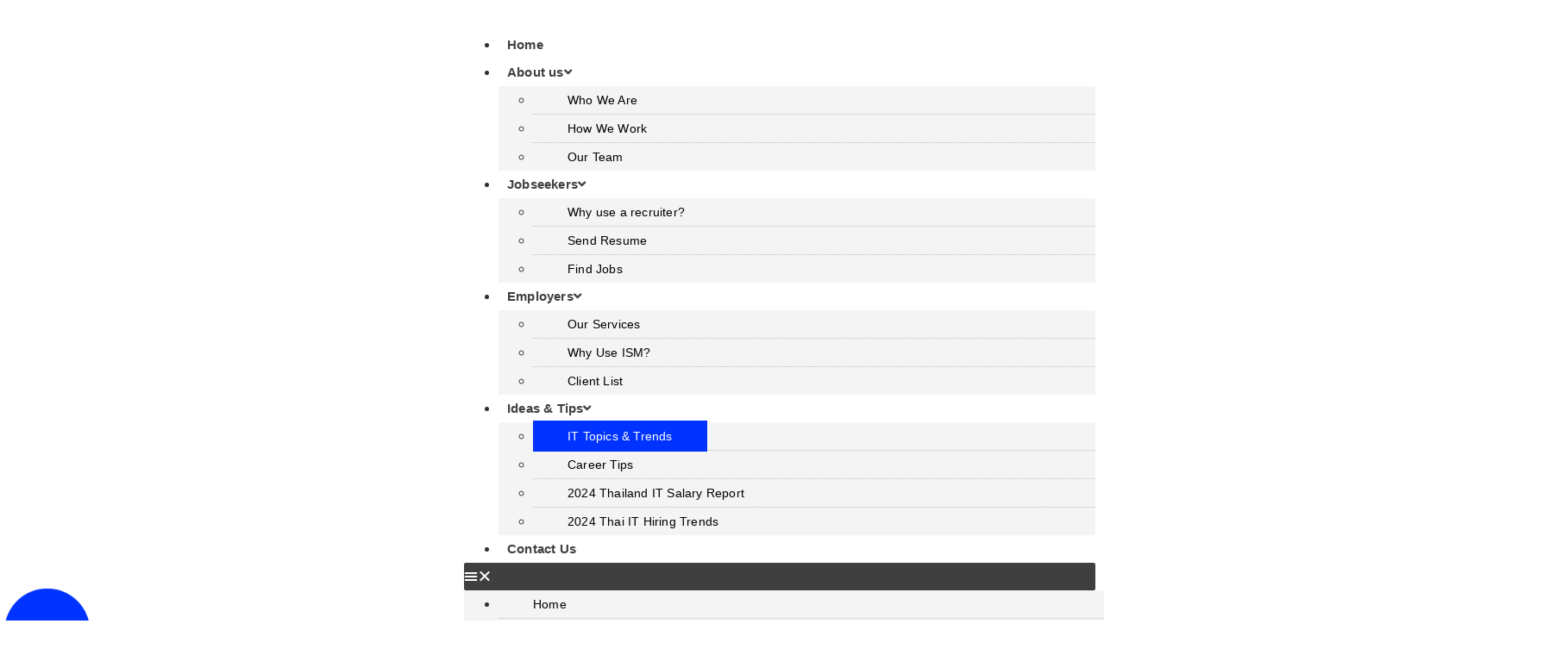

--- FILE ---
content_type: text/html; charset=UTF-8
request_url: https://www.ismtech.net/category/it-topics-trends/page/2/
body_size: 17020
content:
<!doctype html>
<html lang="en-US">
<head>
	<meta charset="UTF-8">
		<meta name="viewport" content="width=device-width, initial-scale=1">
	<meta name="google-site-verification" content="q3kqsPCMtxUN0ViUZflOD6Wx_yw7URM4Qr0AkjLDSQg" />
	<link rel="profile" href="https://gmpg.org/xfn/11">
	<meta name='robots' content='index, follow, max-image-preview:large, max-snippet:-1, max-video-preview:-1' />
	<style>img:is([sizes="auto" i], [sizes^="auto," i]) { contain-intrinsic-size: 3000px 1500px }</style>
	
	<!-- This site is optimized with the Yoast SEO plugin v19.2 - https://yoast.com/wordpress/plugins/seo/ -->
	<title>IT Topics &amp; Trends Archives - Page 2 of 32 - ISM Technology Recruitment Ltd.</title>
	<link rel="canonical" href="https://www.ismtech.net/category/it-topics-trends/page/2/" />
	<link rel="prev" href="https://www.ismtech.net/category/it-topics-trends/" />
	<link rel="next" href="https://www.ismtech.net/category/it-topics-trends/page/3/" />
	<meta property="og:locale" content="en_US" />
	<meta property="og:type" content="article" />
	<meta property="og:title" content="IT Topics &amp; Trends Archives - Page 2 of 32 - ISM Technology Recruitment Ltd." />
	<meta property="og:url" content="https://www.ismtech.net/category/it-topics-trends/" />
	<meta property="og:site_name" content="ISM Technology Recruitment Ltd." />
	<meta name="twitter:card" content="summary_large_image" />
	<script type="application/ld+json" class="yoast-schema-graph">{"@context":"https://schema.org","@graph":[{"@type":"WebSite","@id":"https://www.ismtech.net/#website","url":"https://www.ismtech.net/","name":"ISM Technology Recruitment Ltd.","description":"#1 tech recruiter in thailand","potentialAction":[{"@type":"SearchAction","target":{"@type":"EntryPoint","urlTemplate":"https://www.ismtech.net/?s={search_term_string}"},"query-input":"required name=search_term_string"}],"inLanguage":"en-US"},{"@type":"CollectionPage","@id":"https://www.ismtech.net/category/it-topics-trends/page/2/#webpage","url":"https://www.ismtech.net/category/it-topics-trends/page/2/","name":"IT Topics &amp; Trends Archives - Page 2 of 32 - ISM Technology Recruitment Ltd.","isPartOf":{"@id":"https://www.ismtech.net/#website"},"breadcrumb":{"@id":"https://www.ismtech.net/category/it-topics-trends/page/2/#breadcrumb"},"inLanguage":"en-US","potentialAction":[{"@type":"ReadAction","target":["https://www.ismtech.net/category/it-topics-trends/page/2/"]}]},{"@type":"BreadcrumbList","@id":"https://www.ismtech.net/category/it-topics-trends/page/2/#breadcrumb","itemListElement":[{"@type":"ListItem","position":1,"name":"Home","item":"https://www.ismtech.net/"},{"@type":"ListItem","position":2,"name":"IT Topics &amp; Trends"}]}]}</script>
	<!-- / Yoast SEO plugin. -->


<link rel='dns-prefetch' href='//uat-dev4.ismtech.net' />
<link rel='dns-prefetch' href='//ajax.googleapis.com' />
<link href='https://fonts.gstatic.com' crossorigin rel='preconnect' />
<link rel="alternate" type="application/rss+xml" title="ISM Technology Recruitment Ltd. &raquo; Feed" href="https://www.ismtech.net/feed/" />
<link rel="alternate" type="application/rss+xml" title="ISM Technology Recruitment Ltd. &raquo; IT Topics &amp; Trends Category Feed" href="https://www.ismtech.net/category/it-topics-trends/feed/" />
<style id='wp-emoji-styles-inline-css' type='text/css'>

	img.wp-smiley, img.emoji {
		display: inline !important;
		border: none !important;
		box-shadow: none !important;
		height: 1em !important;
		width: 1em !important;
		margin: 0 0.07em !important;
		vertical-align: -0.1em !important;
		background: none !important;
		padding: 0 !important;
	}
</style>
<link rel='stylesheet' id='wp-block-library-css' href='https://www.ismtech.net/wp-includes/css/dist/block-library/style.min.css?ver=6.8.3' type='text/css' media='all' />
<style id='classic-theme-styles-inline-css' type='text/css'>
/*! This file is auto-generated */
.wp-block-button__link{color:#fff;background-color:#32373c;border-radius:9999px;box-shadow:none;text-decoration:none;padding:calc(.667em + 2px) calc(1.333em + 2px);font-size:1.125em}.wp-block-file__button{background:#32373c;color:#fff;text-decoration:none}
</style>
<style id='global-styles-inline-css' type='text/css'>
:root{--wp--preset--aspect-ratio--square: 1;--wp--preset--aspect-ratio--4-3: 4/3;--wp--preset--aspect-ratio--3-4: 3/4;--wp--preset--aspect-ratio--3-2: 3/2;--wp--preset--aspect-ratio--2-3: 2/3;--wp--preset--aspect-ratio--16-9: 16/9;--wp--preset--aspect-ratio--9-16: 9/16;--wp--preset--color--black: #000000;--wp--preset--color--cyan-bluish-gray: #abb8c3;--wp--preset--color--white: #ffffff;--wp--preset--color--pale-pink: #f78da7;--wp--preset--color--vivid-red: #cf2e2e;--wp--preset--color--luminous-vivid-orange: #ff6900;--wp--preset--color--luminous-vivid-amber: #fcb900;--wp--preset--color--light-green-cyan: #7bdcb5;--wp--preset--color--vivid-green-cyan: #00d084;--wp--preset--color--pale-cyan-blue: #8ed1fc;--wp--preset--color--vivid-cyan-blue: #0693e3;--wp--preset--color--vivid-purple: #9b51e0;--wp--preset--gradient--vivid-cyan-blue-to-vivid-purple: linear-gradient(135deg,rgba(6,147,227,1) 0%,rgb(155,81,224) 100%);--wp--preset--gradient--light-green-cyan-to-vivid-green-cyan: linear-gradient(135deg,rgb(122,220,180) 0%,rgb(0,208,130) 100%);--wp--preset--gradient--luminous-vivid-amber-to-luminous-vivid-orange: linear-gradient(135deg,rgba(252,185,0,1) 0%,rgba(255,105,0,1) 100%);--wp--preset--gradient--luminous-vivid-orange-to-vivid-red: linear-gradient(135deg,rgba(255,105,0,1) 0%,rgb(207,46,46) 100%);--wp--preset--gradient--very-light-gray-to-cyan-bluish-gray: linear-gradient(135deg,rgb(238,238,238) 0%,rgb(169,184,195) 100%);--wp--preset--gradient--cool-to-warm-spectrum: linear-gradient(135deg,rgb(74,234,220) 0%,rgb(151,120,209) 20%,rgb(207,42,186) 40%,rgb(238,44,130) 60%,rgb(251,105,98) 80%,rgb(254,248,76) 100%);--wp--preset--gradient--blush-light-purple: linear-gradient(135deg,rgb(255,206,236) 0%,rgb(152,150,240) 100%);--wp--preset--gradient--blush-bordeaux: linear-gradient(135deg,rgb(254,205,165) 0%,rgb(254,45,45) 50%,rgb(107,0,62) 100%);--wp--preset--gradient--luminous-dusk: linear-gradient(135deg,rgb(255,203,112) 0%,rgb(199,81,192) 50%,rgb(65,88,208) 100%);--wp--preset--gradient--pale-ocean: linear-gradient(135deg,rgb(255,245,203) 0%,rgb(182,227,212) 50%,rgb(51,167,181) 100%);--wp--preset--gradient--electric-grass: linear-gradient(135deg,rgb(202,248,128) 0%,rgb(113,206,126) 100%);--wp--preset--gradient--midnight: linear-gradient(135deg,rgb(2,3,129) 0%,rgb(40,116,252) 100%);--wp--preset--font-size--small: 13px;--wp--preset--font-size--medium: 20px;--wp--preset--font-size--large: 36px;--wp--preset--font-size--x-large: 42px;--wp--preset--spacing--20: 0.44rem;--wp--preset--spacing--30: 0.67rem;--wp--preset--spacing--40: 1rem;--wp--preset--spacing--50: 1.5rem;--wp--preset--spacing--60: 2.25rem;--wp--preset--spacing--70: 3.38rem;--wp--preset--spacing--80: 5.06rem;--wp--preset--shadow--natural: 6px 6px 9px rgba(0, 0, 0, 0.2);--wp--preset--shadow--deep: 12px 12px 50px rgba(0, 0, 0, 0.4);--wp--preset--shadow--sharp: 6px 6px 0px rgba(0, 0, 0, 0.2);--wp--preset--shadow--outlined: 6px 6px 0px -3px rgba(255, 255, 255, 1), 6px 6px rgba(0, 0, 0, 1);--wp--preset--shadow--crisp: 6px 6px 0px rgba(0, 0, 0, 1);}:where(.is-layout-flex){gap: 0.5em;}:where(.is-layout-grid){gap: 0.5em;}body .is-layout-flex{display: flex;}.is-layout-flex{flex-wrap: wrap;align-items: center;}.is-layout-flex > :is(*, div){margin: 0;}body .is-layout-grid{display: grid;}.is-layout-grid > :is(*, div){margin: 0;}:where(.wp-block-columns.is-layout-flex){gap: 2em;}:where(.wp-block-columns.is-layout-grid){gap: 2em;}:where(.wp-block-post-template.is-layout-flex){gap: 1.25em;}:where(.wp-block-post-template.is-layout-grid){gap: 1.25em;}.has-black-color{color: var(--wp--preset--color--black) !important;}.has-cyan-bluish-gray-color{color: var(--wp--preset--color--cyan-bluish-gray) !important;}.has-white-color{color: var(--wp--preset--color--white) !important;}.has-pale-pink-color{color: var(--wp--preset--color--pale-pink) !important;}.has-vivid-red-color{color: var(--wp--preset--color--vivid-red) !important;}.has-luminous-vivid-orange-color{color: var(--wp--preset--color--luminous-vivid-orange) !important;}.has-luminous-vivid-amber-color{color: var(--wp--preset--color--luminous-vivid-amber) !important;}.has-light-green-cyan-color{color: var(--wp--preset--color--light-green-cyan) !important;}.has-vivid-green-cyan-color{color: var(--wp--preset--color--vivid-green-cyan) !important;}.has-pale-cyan-blue-color{color: var(--wp--preset--color--pale-cyan-blue) !important;}.has-vivid-cyan-blue-color{color: var(--wp--preset--color--vivid-cyan-blue) !important;}.has-vivid-purple-color{color: var(--wp--preset--color--vivid-purple) !important;}.has-black-background-color{background-color: var(--wp--preset--color--black) !important;}.has-cyan-bluish-gray-background-color{background-color: var(--wp--preset--color--cyan-bluish-gray) !important;}.has-white-background-color{background-color: var(--wp--preset--color--white) !important;}.has-pale-pink-background-color{background-color: var(--wp--preset--color--pale-pink) !important;}.has-vivid-red-background-color{background-color: var(--wp--preset--color--vivid-red) !important;}.has-luminous-vivid-orange-background-color{background-color: var(--wp--preset--color--luminous-vivid-orange) !important;}.has-luminous-vivid-amber-background-color{background-color: var(--wp--preset--color--luminous-vivid-amber) !important;}.has-light-green-cyan-background-color{background-color: var(--wp--preset--color--light-green-cyan) !important;}.has-vivid-green-cyan-background-color{background-color: var(--wp--preset--color--vivid-green-cyan) !important;}.has-pale-cyan-blue-background-color{background-color: var(--wp--preset--color--pale-cyan-blue) !important;}.has-vivid-cyan-blue-background-color{background-color: var(--wp--preset--color--vivid-cyan-blue) !important;}.has-vivid-purple-background-color{background-color: var(--wp--preset--color--vivid-purple) !important;}.has-black-border-color{border-color: var(--wp--preset--color--black) !important;}.has-cyan-bluish-gray-border-color{border-color: var(--wp--preset--color--cyan-bluish-gray) !important;}.has-white-border-color{border-color: var(--wp--preset--color--white) !important;}.has-pale-pink-border-color{border-color: var(--wp--preset--color--pale-pink) !important;}.has-vivid-red-border-color{border-color: var(--wp--preset--color--vivid-red) !important;}.has-luminous-vivid-orange-border-color{border-color: var(--wp--preset--color--luminous-vivid-orange) !important;}.has-luminous-vivid-amber-border-color{border-color: var(--wp--preset--color--luminous-vivid-amber) !important;}.has-light-green-cyan-border-color{border-color: var(--wp--preset--color--light-green-cyan) !important;}.has-vivid-green-cyan-border-color{border-color: var(--wp--preset--color--vivid-green-cyan) !important;}.has-pale-cyan-blue-border-color{border-color: var(--wp--preset--color--pale-cyan-blue) !important;}.has-vivid-cyan-blue-border-color{border-color: var(--wp--preset--color--vivid-cyan-blue) !important;}.has-vivid-purple-border-color{border-color: var(--wp--preset--color--vivid-purple) !important;}.has-vivid-cyan-blue-to-vivid-purple-gradient-background{background: var(--wp--preset--gradient--vivid-cyan-blue-to-vivid-purple) !important;}.has-light-green-cyan-to-vivid-green-cyan-gradient-background{background: var(--wp--preset--gradient--light-green-cyan-to-vivid-green-cyan) !important;}.has-luminous-vivid-amber-to-luminous-vivid-orange-gradient-background{background: var(--wp--preset--gradient--luminous-vivid-amber-to-luminous-vivid-orange) !important;}.has-luminous-vivid-orange-to-vivid-red-gradient-background{background: var(--wp--preset--gradient--luminous-vivid-orange-to-vivid-red) !important;}.has-very-light-gray-to-cyan-bluish-gray-gradient-background{background: var(--wp--preset--gradient--very-light-gray-to-cyan-bluish-gray) !important;}.has-cool-to-warm-spectrum-gradient-background{background: var(--wp--preset--gradient--cool-to-warm-spectrum) !important;}.has-blush-light-purple-gradient-background{background: var(--wp--preset--gradient--blush-light-purple) !important;}.has-blush-bordeaux-gradient-background{background: var(--wp--preset--gradient--blush-bordeaux) !important;}.has-luminous-dusk-gradient-background{background: var(--wp--preset--gradient--luminous-dusk) !important;}.has-pale-ocean-gradient-background{background: var(--wp--preset--gradient--pale-ocean) !important;}.has-electric-grass-gradient-background{background: var(--wp--preset--gradient--electric-grass) !important;}.has-midnight-gradient-background{background: var(--wp--preset--gradient--midnight) !important;}.has-small-font-size{font-size: var(--wp--preset--font-size--small) !important;}.has-medium-font-size{font-size: var(--wp--preset--font-size--medium) !important;}.has-large-font-size{font-size: var(--wp--preset--font-size--large) !important;}.has-x-large-font-size{font-size: var(--wp--preset--font-size--x-large) !important;}
:where(.wp-block-post-template.is-layout-flex){gap: 1.25em;}:where(.wp-block-post-template.is-layout-grid){gap: 1.25em;}
:where(.wp-block-columns.is-layout-flex){gap: 2em;}:where(.wp-block-columns.is-layout-grid){gap: 2em;}
:root :where(.wp-block-pullquote){font-size: 1.5em;line-height: 1.6;}
</style>
<link rel='stylesheet' id='wpml-legacy-dropdown-0-css' href='//uat-dev4.ismtech.net/wp-content/plugins/sitepress-multilingual-cms/templates/language-switchers/legacy-dropdown/style.min.css?ver=1' type='text/css' media='all' />
<link rel='stylesheet' id='hello-elementor-css' href='https://www.ismtech.net/wp-content/themes/hello-elementor/style.min.css?ver=2.5.0' type='text/css' media='all' />
<link rel='stylesheet' id='hello-elementor-theme-style-css' href='https://www.ismtech.net/wp-content/themes/hello-elementor/theme.min.css?ver=2.5.0' type='text/css' media='all' />
<link rel='stylesheet' id='chld_thm_cfg_child-css' href='https://www.ismtech.net/wp-content/themes/ismtech/style.css?ver=6.8.3' type='text/css' media='all' />
<link rel='stylesheet' id='elementor-frontend-css' href='https://www.ismtech.net/wp-content/uploads/elementor/css/custom-frontend-lite.min.css?ver=1748947193' type='text/css' media='all' />
<style id='elementor-frontend-inline-css' type='text/css'>
.elementor-713 .elementor-element.elementor-element-47dee83:not(.elementor-motion-effects-element-type-background), .elementor-713 .elementor-element.elementor-element-47dee83 > .elementor-motion-effects-container > .elementor-motion-effects-layer{background-image:url("https://www.ismtech.net/wp-content/uploads/2023/05/Cloud1.jpg");}
</style>
<link rel='stylesheet' id='elementor-post-5-css' href='https://www.ismtech.net/wp-content/uploads/elementor/css/post-5.css?ver=1748947193' type='text/css' media='all' />
<link rel='stylesheet' id='elementor-icons-css' href='https://www.ismtech.net/wp-content/plugins/elementor/assets/lib/eicons/css/elementor-icons.min.css?ver=5.15.0' type='text/css' media='all' />
<link rel='stylesheet' id='elementor-pro-css' href='https://www.ismtech.net/wp-content/uploads/elementor/css/custom-pro-frontend-lite.min.css?ver=1748947194' type='text/css' media='all' />
<link rel='stylesheet' id='elementor-global-css' href='https://www.ismtech.net/wp-content/uploads/elementor/css/global.css?ver=1748947194' type='text/css' media='all' />
<link rel='stylesheet' id='elementor-post-20-css' href='https://www.ismtech.net/wp-content/uploads/elementor/css/post-20.css?ver=1748947194' type='text/css' media='all' />
<link rel='stylesheet' id='elementor-post-105-css' href='https://www.ismtech.net/wp-content/uploads/elementor/css/post-105.css?ver=1748947194' type='text/css' media='all' />
<link rel='stylesheet' id='elementor-post-713-css' href='https://www.ismtech.net/wp-content/uploads/elementor/css/post-713.css?ver=1748953764' type='text/css' media='all' />
<link rel='stylesheet' id='elementor-post-378-css' href='https://www.ismtech.net/wp-content/uploads/elementor/css/post-378.css?ver=1748947194' type='text/css' media='all' />
<link rel='stylesheet' id='ecs-styles-css' href='https://www.ismtech.net/wp-content/plugins/ele-custom-skin/assets/css/ecs-style.css?ver=3.1.6' type='text/css' media='all' />
<link rel='stylesheet' id='google-fonts-1-css' href='https://fonts.googleapis.com/css?family=Sarabun%3A100%2C100italic%2C200%2C200italic%2C300%2C300italic%2C400%2C400italic%2C500%2C500italic%2C600%2C600italic%2C700%2C700italic%2C800%2C800italic%2C900%2C900italic&#038;display=auto&#038;ver=6.8.3' type='text/css' media='all' />
<link rel='stylesheet' id='elementor-icons-shared-0-css' href='https://www.ismtech.net/wp-content/plugins/elementor/assets/lib/font-awesome/css/fontawesome.min.css?ver=5.15.3' type='text/css' media='all' />
<link rel='stylesheet' id='elementor-icons-fa-solid-css' href='https://www.ismtech.net/wp-content/plugins/elementor/assets/lib/font-awesome/css/solid.min.css?ver=5.15.3' type='text/css' media='all' />
<link rel='stylesheet' id='elementor-icons-fa-brands-css' href='https://www.ismtech.net/wp-content/plugins/elementor/assets/lib/font-awesome/css/brands.min.css?ver=5.15.3' type='text/css' media='all' />
<script type="text/javascript" src="https://www.ismtech.net/wp-includes/js/jquery/jquery.min.js?ver=3.7.1" id="jquery-core-js"></script>
<script type="text/javascript" src="https://www.ismtech.net/wp-includes/js/jquery/jquery-migrate.min.js?ver=3.4.1" id="jquery-migrate-js"></script>
<script type="text/javascript" id="wpml-cookie-js-extra">
/* <![CDATA[ */
var wpml_cookies = {"wp-wpml_current_language":{"value":"en","expires":1,"path":"\/"}};
var wpml_cookies = {"wp-wpml_current_language":{"value":"en","expires":1,"path":"\/"}};
/* ]]> */
</script>
<script type="text/javascript" src="https://www.ismtech.net/wp-content/plugins/sitepress-multilingual-cms/res/js/cookies/language-cookie.js?ver=4.5.14" id="wpml-cookie-js"></script>
<script type="text/javascript" src="//uat-dev4.ismtech.net/wp-content/plugins/sitepress-multilingual-cms/templates/language-switchers/legacy-dropdown/script.min.js?ver=1" id="wpml-legacy-dropdown-0-js"></script>
<script type="text/javascript" src="https://ajax.googleapis.com/ajax/libs/jquery/3.6.1/jquery.min.js?ver=6.8.3" id="jquery-ajax-google-js"></script>
<script type="text/javascript" src="https://www.ismtech.net/wp-content/themes/ismtech/assets/js/script.js?ver=6.8.3" id="ismtech-script-js"></script>
<script type="text/javascript" id="ecs_ajax_load-js-extra">
/* <![CDATA[ */
var ecs_ajax_params = {"ajaxurl":"https:\/\/www.ismtech.net\/wp-admin\/admin-ajax.php","posts":"{\"paged\":2,\"category_name\":\"it-topics-trends\",\"error\":\"\",\"m\":\"\",\"p\":0,\"post_parent\":\"\",\"subpost\":\"\",\"subpost_id\":\"\",\"attachment\":\"\",\"attachment_id\":0,\"name\":\"\",\"pagename\":\"\",\"page_id\":0,\"second\":\"\",\"minute\":\"\",\"hour\":\"\",\"day\":0,\"monthnum\":0,\"year\":0,\"w\":0,\"tag\":\"\",\"cat\":15,\"tag_id\":\"\",\"author\":\"\",\"author_name\":\"\",\"feed\":\"\",\"tb\":\"\",\"meta_key\":\"\",\"meta_value\":\"\",\"preview\":\"\",\"s\":\"\",\"sentence\":\"\",\"title\":\"\",\"fields\":\"all\",\"menu_order\":\"\",\"embed\":\"\",\"category__in\":[],\"category__not_in\":[],\"category__and\":[],\"post__in\":[],\"post__not_in\":[],\"post_name__in\":[],\"tag__in\":[],\"tag__not_in\":[],\"tag__and\":[],\"tag_slug__in\":[],\"tag_slug__and\":[],\"post_parent__in\":[],\"post_parent__not_in\":[],\"author__in\":[],\"author__not_in\":[],\"search_columns\":[],\"ignore_sticky_posts\":false,\"suppress_filters\":false,\"cache_results\":true,\"update_post_term_cache\":true,\"update_menu_item_cache\":false,\"lazy_load_term_meta\":true,\"update_post_meta_cache\":true,\"post_type\":\"\",\"posts_per_page\":12,\"nopaging\":false,\"comments_per_page\":\"50\",\"no_found_rows\":false,\"order\":\"DESC\"}"};
/* ]]> */
</script>
<script type="text/javascript" src="https://www.ismtech.net/wp-content/plugins/ele-custom-skin/assets/js/ecs_ajax_pagination.js?ver=3.1.6" id="ecs_ajax_load-js"></script>
<script type="text/javascript" src="https://www.ismtech.net/wp-content/plugins/ele-custom-skin/assets/js/ecs.js?ver=3.1.6" id="ecs-script-js"></script>
<link rel="https://api.w.org/" href="https://www.ismtech.net/wp-json/" /><link rel="alternate" title="JSON" type="application/json" href="https://www.ismtech.net/wp-json/wp/v2/categories/15" /><link rel="EditURI" type="application/rsd+xml" title="RSD" href="https://www.ismtech.net/xmlrpc.php?rsd" />
<meta name="generator" content="WordPress 6.8.3" />
<meta name="generator" content="WPML ver:4.5.14 stt:1,52;" />
<script>document.createElement( "picture" );if(!window.HTMLPictureElement && document.addEventListener) {window.addEventListener("DOMContentLoaded", function() {var s = document.createElement("script");s.src = "https://www.ismtech.net/wp-content/plugins/webp-express/js/picturefill.min.js";document.body.appendChild(s);});}</script>		<script>
			document.documentElement.className = document.documentElement.className.replace( 'no-js', 'js' );
		</script>
				<style>
			.no-js img.lazyload { display: none; }
			figure.wp-block-image img.lazyloading { min-width: 150px; }
							.lazyload, .lazyloading { opacity: 0; }
				.lazyloaded {
					opacity: 1;
					transition: opacity 400ms;
					transition-delay: 0ms;
				}
					</style>
		<link rel="icon" href="https://www.ismtech.net/wp-content/uploads/2022/07/ISM-LOGO.png" sizes="32x32" />
<link rel="icon" href="https://www.ismtech.net/wp-content/uploads/2022/07/ISM-LOGO.png" sizes="192x192" />
<link rel="apple-touch-icon" href="https://www.ismtech.net/wp-content/uploads/2022/07/ISM-LOGO.png" />
<meta name="msapplication-TileImage" content="https://www.ismtech.net/wp-content/uploads/2022/07/ISM-LOGO.png" />
		<style type="text/css" id="wp-custom-css">
			#search-filter-form-2793 .sf-field-category ul {
    padding: 0;
    display: flex;
    gap: 15px;
    justify-content: center;
    flex-wrap: wrap;
}

#search-filter-form-2793 .sf-field-category ul input.sf-input-checkbox {
    opacity: 0;
    position: absolute;
}

#search-filter-form-2793 .sf-field-category li > label {
    text-transform: uppercase;
    font-weight: 500;
    text-decoration: underline;
    cursor: pointer;
}

#search-filter-form-2793 .sf-field-category li.sf-option-active > label {
    color: var(--e-global-color-primary);
    font-weight: 600;
}

#search-filter-form-2793 .sf-field-reset .search-filter-reset {
    text-transform: uppercase;
    font-weight: 500;
    text-decoration: underline;
    cursor: pointer;
    color: #000;
}		</style>
		
	<script async src="https://www.googletagmanager.com/gtag/js?id=UA-10604395-1"></script>
	<script>
	window.dataLayer = window.dataLayer || [];
	function gtag(){window.dataLayer.push(arguments);}
	gtag('js', new Date());

	gtag('config', 'UA-10604395-1');
	</script>

	<!-- Google Tag Manager -->
	<script>(function(w,d,s,l,i){w[l]=w[l]||[];w[l].push({'gtm.start':
	new Date().getTime(),event:'gtm.js'});var f=d.getElementsByTagName(s)[0],
	j=d.createElement(s),dl=l!='dataLayer'?'&l='+l:'';j.async=true;j.src=
	'https://www.googletagmanager.com/gtm.js?id='+i+dl;f.parentNode.insertBefore(j,f);
	})(window,document,'script','dataLayer','GTM-WTM5X3Q');</script>
	<!-- End Google Tag Manager -->

</head>
<body class="archive paged category category-it-topics-trends category-15 wp-custom-logo paged-2 category-paged-2 wp-theme-hello-elementor wp-child-theme-ismtech elementor-default elementor-template-full-width elementor-kit-5 elementor-page-713">
<!-- Google Tag Manager (noscript) -->
<noscript><iframe  height="0" width="0" style="display:none;visibility:hidden" data-src="https://www.googletagmanager.com/ns.html?id=GTM-WTM5X3Q" class="lazyload" src="[data-uri]"></iframe></noscript>
<!-- End Google Tag Manager (noscript) -->
<div id="pageloading"></div>
		<header data-elementor-type="header" data-elementor-id="20" class="elementor elementor-20 elementor-location-header">
								<section class="elementor-section elementor-top-section elementor-element elementor-element-b6b1b0d elementor-section-content-middle elementor-section-boxed elementor-section-height-default elementor-section-height-default elementor-invisible" data-id="b6b1b0d" data-element_type="section" id="main-header" data-settings="{&quot;background_background&quot;:&quot;classic&quot;,&quot;animation&quot;:&quot;fadeIn&quot;}">
							<div class="elementor-background-overlay"></div>
							<div class="elementor-container elementor-column-gap-default">
					<div class="elementor-column elementor-col-50 elementor-top-column elementor-element elementor-element-10df57d site-logo-tagline" data-id="10df57d" data-element_type="column">
			<div class="elementor-widget-wrap elementor-element-populated">
								<div class="elementor-element elementor-element-6f1874f elementor-widget__width-auto elementor-widget elementor-widget-theme-site-logo elementor-widget-image" data-id="6f1874f" data-element_type="widget" id="header-site-logo" data-widget_type="theme-site-logo.default">
				<div class="elementor-widget-container">
			<style>/*! elementor - v3.6.6 - 08-06-2022 */
.elementor-widget-image{text-align:center}.elementor-widget-image a{display:inline-block}.elementor-widget-image a img[src$=".svg"]{width:48px}.elementor-widget-image img{vertical-align:middle;display:inline-block}</style>													<a href="https://www.ismtech.net">
							<img width="127" height="128"   alt="Ism Logo" data-src="https://www.ismtech.net/wp-content/uploads/2022/07/ISM-LOGO.png" class="attachment-full size-full lazyload" src="[data-uri]" /><noscript><img width="127" height="128" src="https://www.ismtech.net/wp-content/uploads/2022/07/ISM-LOGO.png" class="attachment-full size-full" alt="Ism Logo" /></noscript>								</a>
															</div>
				</div>
				<div class="elementor-element elementor-element-77f07dd elementor-widget__width-auto elementor-hidden-tablet elementor-hidden-mobile elementor-widget elementor-widget-heading" data-id="77f07dd" data-element_type="widget" id="header-tagline" data-widget_type="heading.default">
				<div class="elementor-widget-container">
			<style>/*! elementor - v3.6.6 - 08-06-2022 */
.elementor-heading-title{padding:0;margin:0;line-height:1}.elementor-widget-heading .elementor-heading-title[class*=elementor-size-]>a{color:inherit;font-size:inherit;line-height:inherit}.elementor-widget-heading .elementor-heading-title.elementor-size-small{font-size:15px}.elementor-widget-heading .elementor-heading-title.elementor-size-medium{font-size:19px}.elementor-widget-heading .elementor-heading-title.elementor-size-large{font-size:29px}.elementor-widget-heading .elementor-heading-title.elementor-size-xl{font-size:39px}.elementor-widget-heading .elementor-heading-title.elementor-size-xxl{font-size:59px}</style><span class="elementor-heading-title elementor-size-default">#1 tech recruiter in thailand</span>		</div>
				</div>
					</div>
		</div>
				<div class="elementor-column elementor-col-50 elementor-top-column elementor-element elementor-element-3917353 head-menu-col" data-id="3917353" data-element_type="column" data-settings="{&quot;background_background&quot;:&quot;classic&quot;}">
			<div class="elementor-widget-wrap elementor-element-populated">
								<div class="elementor-element elementor-element-8ba8aa7 elementor-widget elementor-widget-spacer" data-id="8ba8aa7" data-element_type="widget" data-widget_type="spacer.default">
				<div class="elementor-widget-container">
			<style>/*! elementor - v3.6.6 - 08-06-2022 */
.e-container.e-container--row .elementor-spacer-inner{width:var(--spacer-size)}.e-container.e-container--column .elementor-spacer-inner,.elementor-column .elementor-spacer-inner{height:var(--spacer-size)}</style>		<div class="elementor-spacer">
			<div class="elementor-spacer-inner"></div>
		</div>
				</div>
				</div>
				<div class="elementor-element elementor-element-f95f7ee elementor-widget__width-auto elementor-nav-menu--stretch elementor-nav-menu--dropdown-tablet elementor-nav-menu__text-align-aside elementor-nav-menu--toggle elementor-nav-menu--burger elementor-widget elementor-widget-nav-menu" data-id="f95f7ee" data-element_type="widget" data-settings="{&quot;full_width&quot;:&quot;stretch&quot;,&quot;submenu_icon&quot;:{&quot;value&quot;:&quot;&lt;i class=\&quot;fas fa-angle-down\&quot;&gt;&lt;\/i&gt;&quot;,&quot;library&quot;:&quot;fa-solid&quot;},&quot;layout&quot;:&quot;horizontal&quot;,&quot;toggle&quot;:&quot;burger&quot;}" data-widget_type="nav-menu.default">
				<div class="elementor-widget-container">
			<link rel="stylesheet" href="https://uat-dev4.ismtech.net/wp-content/uploads/elementor/css/custom-pro-widget-nav-menu.min.css?ver=1748947194">			<nav migration_allowed="1" migrated="0" role="navigation" class="elementor-nav-menu--main elementor-nav-menu__container elementor-nav-menu--layout-horizontal e--pointer-text e--animation-float">
				<ul id="menu-1-f95f7ee" class="elementor-nav-menu"><li class="menu-item menu-item-type-post_type menu-item-object-page menu-item-home menu-item-34"><a href="https://www.ismtech.net/" class="elementor-item">Home</a></li>
<li class="menu-item menu-item-type-custom menu-item-object-custom menu-item-has-children menu-item-223"><a href="#" class="elementor-item elementor-item-anchor">About us</a>
<ul class="sub-menu elementor-nav-menu--dropdown">
	<li class="menu-item menu-item-type-post_type menu-item-object-page menu-item-226"><a href="https://www.ismtech.net/who-we-are/" class="elementor-sub-item">Who We Are</a></li>
	<li class="menu-item menu-item-type-post_type menu-item-object-page menu-item-224"><a href="https://www.ismtech.net/how-we-work/" class="elementor-sub-item">How We Work</a></li>
	<li class="menu-item menu-item-type-post_type menu-item-object-page menu-item-225"><a href="https://www.ismtech.net/our-team/" class="elementor-sub-item">Our Team</a></li>
</ul>
</li>
<li class="menu-item menu-item-type-custom menu-item-object-custom menu-item-has-children menu-item-227"><a href="#" class="elementor-item elementor-item-anchor">Jobseekers</a>
<ul class="sub-menu elementor-nav-menu--dropdown">
	<li class="menu-item menu-item-type-post_type menu-item-object-page menu-item-231"><a href="https://www.ismtech.net/why-use-a-recruiter/" class="elementor-sub-item">Why use a recruiter?</a></li>
	<li class="menu-item menu-item-type-post_type menu-item-object-page menu-item-229"><a href="https://www.ismtech.net/submit-your-resume/" class="elementor-sub-item">Send Resume</a></li>
	<li class="menu-item menu-item-type-post_type menu-item-object-page menu-item-1024"><a href="https://www.ismtech.net/find-jobs/" class="elementor-sub-item">Find Jobs</a></li>
</ul>
</li>
<li class="menu-item menu-item-type-custom menu-item-object-custom menu-item-has-children menu-item-232"><a href="#" class="elementor-item elementor-item-anchor">Employers</a>
<ul class="sub-menu elementor-nav-menu--dropdown">
	<li class="menu-item menu-item-type-post_type menu-item-object-page menu-item-236"><a href="https://www.ismtech.net/our-services/" class="elementor-sub-item">Our Services</a></li>
	<li class="menu-item menu-item-type-post_type menu-item-object-page menu-item-238"><a href="https://www.ismtech.net/why-use-ism/" class="elementor-sub-item">Why Use ISM?</a></li>
	<li class="menu-item menu-item-type-post_type menu-item-object-page menu-item-235"><a href="https://www.ismtech.net/client-list/" class="elementor-sub-item">Client List</a></li>
</ul>
</li>
<li class="menu-item menu-item-type-post_type menu-item-object-page current_page_parent current-menu-ancestor current-menu-parent current_page_ancestor menu-item-has-children menu-item-240"><a href="https://www.ismtech.net/ideas-tips/" class="elementor-item">Ideas &#038; Tips</a>
<ul class="sub-menu elementor-nav-menu--dropdown">
	<li class="menu-item menu-item-type-taxonomy menu-item-object-category current-menu-item menu-item-243"><a href="https://www.ismtech.net/category/it-topics-trends/" aria-current="page" class="elementor-sub-item elementor-item-active">IT Topics &amp; Trends</a></li>
	<li class="menu-item menu-item-type-taxonomy menu-item-object-category menu-item-2834"><a href="https://www.ismtech.net/category/career-tips/" class="elementor-sub-item">Career Tips</a></li>
	<li class="menu-item menu-item-type-post_type menu-item-object-page menu-item-1098"><a href="https://www.ismtech.net/it-salary-report/" class="elementor-sub-item">2024 Thailand IT Salary Report</a></li>
	<li class="menu-item menu-item-type-post_type menu-item-object-page menu-item-3192"><a href="https://www.ismtech.net/thai-it-hiring-trends/" class="elementor-sub-item">2024 Thai IT Hiring Trends</a></li>
</ul>
</li>
<li class="menu-item menu-item-type-post_type menu-item-object-page menu-item-244"><a href="https://www.ismtech.net/contact-us/" class="elementor-item">Contact Us</a></li>
</ul>			</nav>
					<div class="elementor-menu-toggle" role="button" tabindex="0" aria-label="Menu Toggle" aria-expanded="false">
			<i aria-hidden="true" role="presentation" class="elementor-menu-toggle__icon--open eicon-menu-bar"></i><i aria-hidden="true" role="presentation" class="elementor-menu-toggle__icon--close eicon-close"></i>			<span class="elementor-screen-only">Menu</span>
		</div>
			<nav class="elementor-nav-menu--dropdown elementor-nav-menu__container" role="navigation" aria-hidden="true">
				<ul id="menu-2-f95f7ee" class="elementor-nav-menu"><li class="menu-item menu-item-type-post_type menu-item-object-page menu-item-home menu-item-34"><a href="https://www.ismtech.net/" class="elementor-item" tabindex="-1">Home</a></li>
<li class="menu-item menu-item-type-custom menu-item-object-custom menu-item-has-children menu-item-223"><a href="#" class="elementor-item elementor-item-anchor" tabindex="-1">About us</a>
<ul class="sub-menu elementor-nav-menu--dropdown">
	<li class="menu-item menu-item-type-post_type menu-item-object-page menu-item-226"><a href="https://www.ismtech.net/who-we-are/" class="elementor-sub-item" tabindex="-1">Who We Are</a></li>
	<li class="menu-item menu-item-type-post_type menu-item-object-page menu-item-224"><a href="https://www.ismtech.net/how-we-work/" class="elementor-sub-item" tabindex="-1">How We Work</a></li>
	<li class="menu-item menu-item-type-post_type menu-item-object-page menu-item-225"><a href="https://www.ismtech.net/our-team/" class="elementor-sub-item" tabindex="-1">Our Team</a></li>
</ul>
</li>
<li class="menu-item menu-item-type-custom menu-item-object-custom menu-item-has-children menu-item-227"><a href="#" class="elementor-item elementor-item-anchor" tabindex="-1">Jobseekers</a>
<ul class="sub-menu elementor-nav-menu--dropdown">
	<li class="menu-item menu-item-type-post_type menu-item-object-page menu-item-231"><a href="https://www.ismtech.net/why-use-a-recruiter/" class="elementor-sub-item" tabindex="-1">Why use a recruiter?</a></li>
	<li class="menu-item menu-item-type-post_type menu-item-object-page menu-item-229"><a href="https://www.ismtech.net/submit-your-resume/" class="elementor-sub-item" tabindex="-1">Send Resume</a></li>
	<li class="menu-item menu-item-type-post_type menu-item-object-page menu-item-1024"><a href="https://www.ismtech.net/find-jobs/" class="elementor-sub-item" tabindex="-1">Find Jobs</a></li>
</ul>
</li>
<li class="menu-item menu-item-type-custom menu-item-object-custom menu-item-has-children menu-item-232"><a href="#" class="elementor-item elementor-item-anchor" tabindex="-1">Employers</a>
<ul class="sub-menu elementor-nav-menu--dropdown">
	<li class="menu-item menu-item-type-post_type menu-item-object-page menu-item-236"><a href="https://www.ismtech.net/our-services/" class="elementor-sub-item" tabindex="-1">Our Services</a></li>
	<li class="menu-item menu-item-type-post_type menu-item-object-page menu-item-238"><a href="https://www.ismtech.net/why-use-ism/" class="elementor-sub-item" tabindex="-1">Why Use ISM?</a></li>
	<li class="menu-item menu-item-type-post_type menu-item-object-page menu-item-235"><a href="https://www.ismtech.net/client-list/" class="elementor-sub-item" tabindex="-1">Client List</a></li>
</ul>
</li>
<li class="menu-item menu-item-type-post_type menu-item-object-page current_page_parent current-menu-ancestor current-menu-parent current_page_ancestor menu-item-has-children menu-item-240"><a href="https://www.ismtech.net/ideas-tips/" class="elementor-item" tabindex="-1">Ideas &#038; Tips</a>
<ul class="sub-menu elementor-nav-menu--dropdown">
	<li class="menu-item menu-item-type-taxonomy menu-item-object-category current-menu-item menu-item-243"><a href="https://www.ismtech.net/category/it-topics-trends/" aria-current="page" class="elementor-sub-item elementor-item-active" tabindex="-1">IT Topics &amp; Trends</a></li>
	<li class="menu-item menu-item-type-taxonomy menu-item-object-category menu-item-2834"><a href="https://www.ismtech.net/category/career-tips/" class="elementor-sub-item" tabindex="-1">Career Tips</a></li>
	<li class="menu-item menu-item-type-post_type menu-item-object-page menu-item-1098"><a href="https://www.ismtech.net/it-salary-report/" class="elementor-sub-item" tabindex="-1">2024 Thailand IT Salary Report</a></li>
	<li class="menu-item menu-item-type-post_type menu-item-object-page menu-item-3192"><a href="https://www.ismtech.net/thai-it-hiring-trends/" class="elementor-sub-item" tabindex="-1">2024 Thai IT Hiring Trends</a></li>
</ul>
</li>
<li class="menu-item menu-item-type-post_type menu-item-object-page menu-item-244"><a href="https://www.ismtech.net/contact-us/" class="elementor-item" tabindex="-1">Contact Us</a></li>
</ul>			</nav>
				</div>
				</div>
				<div class="elementor-element elementor-element-728330a elementor-widget-tablet__width-auto elementor-hidden-desktop elementor-hidden-laptop elementor-widget__width-auto search-mobile-icon elementor-view-default elementor-widget elementor-widget-icon" data-id="728330a" data-element_type="widget" data-widget_type="icon.default">
				<div class="elementor-widget-container">
					<div class="elementor-icon-wrapper">
			<div class="elementor-icon">
			<i aria-hidden="true" class="fas fa-search"></i>			</div>
		</div>
				</div>
				</div>
				<div class="elementor-element elementor-element-6cec30a elementor-widget__width-auto elementor-widget elementor-widget-shortcode" data-id="6cec30a" data-element_type="widget" data-widget_type="shortcode.default">
				<div class="elementor-widget-container">
					<div class="elementor-shortcode">
<div
	 class="wpml-ls-statics-shortcode_actions wpml-ls wpml-ls-legacy-dropdown js-wpml-ls-legacy-dropdown">
	<ul>

		<li tabindex="0" class="wpml-ls-slot-shortcode_actions wpml-ls-item wpml-ls-item-en wpml-ls-current-language wpml-ls-first-item wpml-ls-item-legacy-dropdown">
			<a href="#" class="js-wpml-ls-item-toggle wpml-ls-item-toggle">
                                                    <img
            
            
            alt=" flag"
            width=18
            height=12
 data-src="https://www.ismtech.net/wp-content/plugins/sitepress-multilingual-cms/res/flags/en.png" class="wpml-ls-flag lazyload" src="[data-uri]" /><noscript><img
            class="wpml-ls-flag"
            src="https://www.ismtech.net/wp-content/plugins/sitepress-multilingual-cms/res/flags/en.png"
            alt=" flag"
            width=18
            height=12
    /></noscript><span class="wpml-ls-native">ENG</span></a>

			<ul class="wpml-ls-sub-menu">
				
					<li class="wpml-ls-slot-shortcode_actions wpml-ls-item wpml-ls-item-th wpml-ls-last-item">
						<a href="https://www.ismtech.net/th/category/it-topics-trends-th/" class="wpml-ls-link" data-lang="th">
                                                                <img
            
            
            alt=" flag"
            width=18
            height=12
 data-src="https://www.ismtech.net/wp-content/plugins/sitepress-multilingual-cms/res/flags/th.png" class="wpml-ls-flag lazyload" src="[data-uri]" /><noscript><img
            class="wpml-ls-flag"
            src="https://www.ismtech.net/wp-content/plugins/sitepress-multilingual-cms/res/flags/th.png"
            alt=" flag"
            width=18
            height=12
    /></noscript><span class="wpml-ls-display">TH</span></a>
					</li>

							</ul>

		</li>

	</ul>
</div>
</div>
				</div>
				</div>
				<div class="elementor-element elementor-element-8685c22 elementor-hidden-tablet elementor-hidden-mobile elementor-widget elementor-widget-shortcode" data-id="8685c22" data-element_type="widget" data-widget_type="shortcode.default">
				<div class="elementor-widget-container">
				<div  class="search-job-wrap head-search-form">
		<form action="https://www.ismtech.net/search-result/" method="GET">
			<div class="form-field radio-list">
				<div class="field-item">
					<label for="headtypeall">
						Search Site						<input type="radio" name="type" id="headtypeall" class="field" value="all" checked>
						<span class="checkmark"></span>
					</label>
				</div>
				<div class="field-item">
					<label for="headtypejob">
						Search Job						<input type="radio" name="type" id="headtypejob" class="field" value="job" >
						<span class="checkmark"></span>
					</label>
				</div>
				<div class="field-item">
					<label for="headtypesite">
						Search Site (Except Jobs)						<input type="radio" name="type" id="headtypesite" class="field" value="site" >
						<span class="checkmark"></span>
					</label>
				</div>
			</div>
			<div class="form-field search-keyword">
				<input type="text" name="keyword" class="field-control" placeholder="Job Title / Keyword" value="">
				<button type="submit"><i class="fas fa-search"></i></button>
			</div>
		</form>
	</div>
			<div class="elementor-shortcode"></div>
				</div>
				</div>
					</div>
		</div>
							</div>
		</section>
						</header>
				<div data-elementor-type="archive" data-elementor-id="713" class="elementor elementor-713 elementor-location-archive">
								<section class="elementor-section elementor-top-section elementor-element elementor-element-47dee83 elementor-section-height-min-height elementor-section-content-middle elementor-section-boxed elementor-section-height-default elementor-section-items-middle" data-id="47dee83" data-element_type="section" data-settings="{&quot;background_background&quot;:&quot;classic&quot;}">
							<div class="elementor-background-overlay"></div>
							<div class="elementor-container elementor-column-gap-default">
					<div class="elementor-column elementor-col-100 elementor-top-column elementor-element elementor-element-d66ebfa" data-id="d66ebfa" data-element_type="column">
			<div class="elementor-widget-wrap elementor-element-populated">
								<div class="elementor-element elementor-element-55ff475 elementor-widget elementor-widget-theme-archive-title elementor-page-title elementor-widget-heading" data-id="55ff475" data-element_type="widget" data-widget_type="theme-archive-title.default">
				<div class="elementor-widget-container">
			<h1 class="elementor-heading-title elementor-size-default">IT Topics &amp; Trends</h1>		</div>
				</div>
				<div class="elementor-element elementor-element-32234e5 mobile-title-banner mobile-text-center elementor-widget-mobile__width-inherit elementor-widget elementor-widget-heading" data-id="32234e5" data-element_type="widget" data-widget_type="heading.default">
				<div class="elementor-widget-container">
			<div class="elementor-heading-title elementor-size-default">ISM... #1 Tech Recruiter in Thailand</div>		</div>
				</div>
					</div>
		</div>
							</div>
		</section>
				<section class="elementor-section elementor-top-section elementor-element elementor-element-e6fcca9 elementor-section-boxed elementor-section-height-default elementor-section-height-default elementor-invisible" data-id="e6fcca9" data-element_type="section" data-settings="{&quot;animation&quot;:&quot;zoomIn&quot;}">
						<div class="elementor-container elementor-column-gap-default">
					<div class="elementor-column elementor-col-100 elementor-top-column elementor-element elementor-element-10b68e1" data-id="10b68e1" data-element_type="column">
			<div class="elementor-widget-wrap elementor-element-populated">
								<div class="elementor-element elementor-element-3626874 elementor-widget elementor-widget-theme-archive-title elementor-page-title elementor-widget-heading" data-id="3626874" data-element_type="widget" data-widget_type="theme-archive-title.default">
				<div class="elementor-widget-container">
			<h2 class="elementor-heading-title elementor-size-default">IT Topics &amp; Trends</h2>		</div>
				</div>
				<div class="elementor-element elementor-element-456987b elementor-widget elementor-widget-shortcode" data-id="456987b" data-element_type="widget" data-widget_type="shortcode.default">
				<div class="elementor-widget-container">
					<div class="elementor-shortcode"><div class="archive-posts-wrap">			<div class="archive-posts-inner">

				<article id="post-12674" class="post-12674 post type-post status-publish format-standard hentry category-it-topics-trends">
    	<div>
		<div>
			<div>
				<h2 class="entry-title"><a href="https://www.ismtech.net/it-topics-trends/11-free-microsoft-ai-tools-2025/" rel="bookmark">11 เครื่องมือ AI จาก Microsoft ที่สาย Tech ต้องรู้ (ใช้ฟรี!)</a></h2>				<div class="entry-summary">
					<div class="the-excerpt">
					<p>รวม 11 เครื่องมือ AI ฟรีจาก Microsoft ที่ช่วยให้คนทำงานสาย Tech ทำงานได้เร็วขึ้น วิเคราะห์ข้อมูลได้ดีขึ้น และสร้างสรรค์งานได้ง่ายขึ้น</p>
					</div>

									</div>
			</div>
		</div>
	</div>
</article><!-- .entry-content --><article id="post-12661" class="post-12661 post type-post status-publish format-standard hentry category-it-topics-trends">
    	<div>
		<div>
			<div>
				<h2 class="entry-title"><a href="https://www.ismtech.net/it-topics-trends/monoliths-scale-better-than-microservices/" rel="bookmark">Monolith หรือ Microservices? บทเรียนจาก Netflix</a></h2>				<div class="entry-summary">
					<div class="the-excerpt">
					<p>Monolith หรือ Microservices? บทเรียนจาก Netflix ชี้ว่าไม่มีคำตอบเดียว การเลือกสถาปัตยกรรมขึ้นอยู่กับทีมและการ Scale ของระบบจริง</p>
					</div>

									</div>
			</div>
		</div>
	</div>
</article><!-- .entry-content --><article id="post-12645" class="post-12645 post type-post status-publish format-standard hentry category-it-topics-trends">
    	<div>
		<div>
			<div>
				<h2 class="entry-title"><a href="https://www.ismtech.net/it-topics-trends/ai-and-the-data-science-job-market/" rel="bookmark">AI กับตลาดงาน Data Science: อนาคตอาชีพ Data Analyst</a></h2>				<div class="entry-summary">
					<div class="the-excerpt">
					<p>AI กำลังเปลี่ยนอนาคตอาชีพ Data Analyst และ Data Scientist อย่างไร? เจาะลึกทักษะ Data Analysis ที่ AI แทนไม่ได้ และวิธีทำให้อาชีพมั่นคง</p>
					</div>

									</div>
			</div>
		</div>
	</div>
</article><!-- .entry-content --><article id="post-12625" class="post-12625 post type-post status-publish format-standard hentry category-it-topics-trends">
    	<div>
		<div>
			<div>
				<h2 class="entry-title"><a href="https://www.ismtech.net/it-topics-trends/tech-learner-with-atomic-habits/" rel="bookmark">สร้างเส้นทางการเรียนรู้ IT ตลอดชีวิตด้วย Atomic Habits</a></h2>				<div class="entry-summary">
					<div class="the-excerpt">
					<p>ค้นพบวิธีสร้างนิสัยการเรียนรู้ IT อย่างต่อเนื่อง ด้วยหลักการ Atomic Habits พัฒนาทักษะ เพิ่มความรู้ และก้าวทันเทคโนโลยีตลอดชีวิต</p>
					</div>

									</div>
			</div>
		</div>
	</div>
</article><!-- .entry-content --><article id="post-12604" class="post-12604 post type-post status-publish format-standard hentry category-it-topics-trends">
    	<div>
		<div>
			<div>
				<h2 class="entry-title"><a href="https://www.ismtech.net/it-topics-trends/how-to-built-side-project-in-1-weekend-with-mongodb/" rel="bookmark">สร้าง Side Project สุดสัปดาห์ด้วย MongoDB กัน! ทั้งเร็วและง่าย</a></h2>				<div class="entry-summary">
					<div class="the-excerpt">
					<p>สร้าง Side Project จากไอเดียง่าย ๆ สู่แอปจดบันทึก เรียนรู้วิธีทำให้พัฒนาเร็ว ยืดหยุ่น กับ สร้าง Side Project สุดสัปดาห์ด้วย MongoDB</p>
					</div>

									</div>
			</div>
		</div>
	</div>
</article><!-- .entry-content --><article id="post-12579" class="post-12579 post type-post status-publish format-standard hentry category-it-topics-trends">
    	<div>
		<div>
			<div>
				<h2 class="entry-title"><a href="https://www.ismtech.net/it-topics-trends/how-to-become-an-ai-engineer/" rel="bookmark">เส้นทางสู่การเป็น AI Engineer</a></h2>				<div class="entry-summary">
					<div class="the-excerpt">
					<p>มาเจาะลึกเส้นทางสู่การเป็น AI Engineer อาชีพที่กำลังมาแรงที่สุดในโลก เรียนรู้ทักษะสำคัญ เส้นทางการศึกษา และ Roadmap กับ เส้นทางสู่การเป็น AI Engineer</p>
					</div>

									</div>
			</div>
		</div>
	</div>
</article><!-- .entry-content --><article id="post-12526" class="post-12526 post type-post status-publish format-standard hentry category-it-topics-trends">
    	<div>
		<div>
			<div>
				<h2 class="entry-title"><a href="https://www.ismtech.net/it-topics-trends/ai-training-workshops-2025/" rel="bookmark">AI Training &amp; Workshops 2025 for IT Professionals</a></h2>				<div class="entry-summary">
					<div class="the-excerpt">
					<p>Courses and workshops from leading institutions, focusing on AI, Data, Cloud, and Security, with AI Training &#038; Workshops 2025.</p>
					</div>

									</div>
			</div>
		</div>
	</div>
</article><!-- .entry-content --><article id="post-12497" class="post-12497 post type-post status-publish format-standard hentry category-it-topics-trends">
    	<div>
		<div>
			<div>
				<h2 class="entry-title"><a href="https://www.ismtech.net/it-topics-trends/5-paid-subscriptions-in-2025-as-a-software-engineer/" rel="bookmark">5 Paid Subscriptions สำหรับ Developer ที่คุ้มค่าในปี 2025</a></h2>				<div class="entry-summary">
					<div class="the-excerpt">
					<p>เหตุผลว่าทำไมถึงคุ้มค่าทุกบาท และช่วยให้ Workflow ในฐานะ Developer พุ่งแรงขึ้น กับ 5 Paid Subscriptions สำหรับ Developer ที่คุ้มค่าในปี 2025</p>
					</div>

									</div>
			</div>
		</div>
	</div>
</article><!-- .entry-content --><article id="post-12479" class="post-12479 post type-post status-publish format-standard hentry category-it-topics-trends">
    	<div>
		<div>
			<div>
				<h2 class="entry-title"><a href="https://www.ismtech.net/it-topics-trends/7-expert-prompt-templates-for-developer/" rel="bookmark">7 Prompt คู่ใจ ตัวช่วยประหยัดเวลา สำหรับ Developer</a></h2>				<div class="entry-summary">
					<div class="the-excerpt">
					<p>ในบทความนี้ คุณ Yog จะมาแชร์ 7 Prompt ที่ใช้จริงในฐานะ Developer กับ 7 Prompt คู่ใจ ตัวช่วยประหยัดเวลา สำหรับ Developer</p>
					</div>

									</div>
			</div>
		</div>
	</div>
</article><!-- .entry-content --><article id="post-12461" class="post-12461 post type-post status-publish format-standard hentry category-it-topics-trends">
    	<div>
		<div>
			<div>
				<h2 class="entry-title"><a href="https://www.ismtech.net/it-topics-trends/why-great-tech-minds-are-leaving-the-tech-industry/" rel="bookmark">Tech Burnout หรือระบบพัง? ทำไมคนเก่งถึงถอยออกมา</a></h2>				<div class="entry-summary">
					<div class="the-excerpt">
					<p>ทำไมคนเก่งในสายเทคโนโลยีถึงตัดสินใจลาออกจากวงการ? สำรวจเบื้องหลังปัญหาความหมดไฟ การขาดความภักดี และระบบที่ไม่เอื้อต่อคนเก่งในยุคนี้</p>
					</div>

									</div>
			</div>
		</div>
	</div>
</article><!-- .entry-content --><article id="post-12441" class="post-12441 post type-post status-publish format-standard hentry category-it-topics-trends">
    	<div>
		<div>
			<div>
				<h2 class="entry-title"><a href="https://www.ismtech.net/it-topics-trends/tiny-change-made-chatgpt-feel-like-magic/" rel="bookmark">ทำไมการเขียน Prompt ให้ “ดูเรียบง่าย” ถึงได้ผลดีกว่าเดิม</a></h2>				<div class="entry-summary">
					<div class="the-excerpt">
					<p>ลืมสิ่งที่เคยคิดเกี่ยวกับการเขียน Prompt Engineering ไปได้เลย มาดูกันว่า ทำไมการเขียน Prompt ให้ “ดูเรียบง่าย” ถึงได้ผลดีกว่าเดิม</p>
					</div>

									</div>
			</div>
		</div>
	</div>
</article><!-- .entry-content --><article id="post-12421" class="post-12421 post type-post status-publish format-standard hentry category-it-topics-trends">
    	<div>
		<div>
			<div>
				<h2 class="entry-title"><a href="https://www.ismtech.net/it-topics-trends/40-beautiful-css-buttons/" rel="bookmark">รวม CSS Buttons กว่า 40 แบบ พร้อมคัดลอกใช้งานได้ทันที</a></h2>				<div class="entry-summary">
					<div class="the-excerpt">
					<p>CSS Buttons ที่สวยงามและตอบโจทย์ทุกดีไซน์ พร้อมตัวอย่าง Code กับ รวม CSS Buttons กว่า 40 แบบ พร้อมคัดลอกใช้งานได้ทันที</p>
					</div>

									</div>
			</div>
		</div>
	</div>
</article><!-- .entry-content -->
			</div>
						<div class="row-pagination">
					<p class="pagination-info">Showing 13 to 24 of 374 entries</p>
                    
	<nav class="navigation pagination" aria-label="Page navigation">
		<h2 class="screen-reader-text">Page navigation</h2>
		<div class="nav-links"><a class="prev page-numbers" href="https://www.ismtech.net/category/it-topics-trends/">previous</a>
<a class="page-numbers" href="https://www.ismtech.net/category/it-topics-trends/">1</a>
<span aria-current="page" class="page-numbers current">2</span>
<a class="page-numbers" href="https://www.ismtech.net/category/it-topics-trends/page/3/">3</a>
<a class="page-numbers" href="https://www.ismtech.net/category/it-topics-trends/page/4/">4</a>
<span class="page-numbers dots">&hellip;</span>
<a class="page-numbers" href="https://www.ismtech.net/category/it-topics-trends/page/32/">32</a>
<a class="next page-numbers" href="https://www.ismtech.net/category/it-topics-trends/page/3/">next</a></div>
	</nav>            </div>
			</div></div>
				</div>
				</div>
					</div>
		</div>
							</div>
		</section>
						</div>
				<footer data-elementor-type="footer" data-elementor-id="105" class="elementor elementor-105 elementor-location-footer">
								<section class="elementor-section elementor-top-section elementor-element elementor-element-d098110 elementor-section-boxed elementor-section-height-default elementor-section-height-default" data-id="d098110" data-element_type="section">
						<div class="elementor-container elementor-column-gap-default">
					<div class="elementor-column elementor-col-50 elementor-top-column elementor-element elementor-element-734b6b4" data-id="734b6b4" data-element_type="column">
			<div class="elementor-widget-wrap elementor-element-populated">
								<div class="elementor-element elementor-element-98a31de elementor-widget elementor-widget-heading" data-id="98a31de" data-element_type="widget" data-widget_type="heading.default">
				<div class="elementor-widget-container">
			<h3 class="elementor-heading-title elementor-size-default">Contact</h3>		</div>
				</div>
				<div class="elementor-element elementor-element-35df9a6 elementor-widget elementor-widget-spacer" data-id="35df9a6" data-element_type="widget" data-widget_type="spacer.default">
				<div class="elementor-widget-container">
					<div class="elementor-spacer">
			<div class="elementor-spacer-inner"></div>
		</div>
				</div>
				</div>
				<div class="elementor-element elementor-element-30fe017 elementor-widget elementor-widget-theme-site-title elementor-widget-heading" data-id="30fe017" data-element_type="widget" data-widget_type="theme-site-title.default">
				<div class="elementor-widget-container">
			<p class="elementor-heading-title elementor-size-default"><a href="https://www.ismtech.net">ISM Technology Recruitment Ltd.</a></p>		</div>
				</div>
				<div class="elementor-element elementor-element-e0ef67a elementor-widget elementor-widget-heading" data-id="e0ef67a" data-element_type="widget" data-widget_type="heading.default">
				<div class="elementor-widget-container">
			<p class="elementor-heading-title elementor-size-default">25th Floor, Unit B, PASO Tower, 88 Silom Road, Suriyawongse, <br>Bangrak, Bangkok 10500</p>		</div>
				</div>
				<div class="elementor-element elementor-element-81d0f0d list-col-2 elementor-list-item-link-inline elementor-icon-list--layout-traditional elementor-widget elementor-widget-icon-list" data-id="81d0f0d" data-element_type="widget" data-widget_type="icon-list.default">
				<div class="elementor-widget-container">
			<link rel="stylesheet" href="https://uat-dev4.ismtech.net/wp-content/uploads/elementor/css/custom-widget-icon-list.min.css?ver=1748947195">		<ul class="elementor-icon-list-items">
							<li class="elementor-icon-list-item">
										<span class="elementor-icon-list-text">Tel: <a class='phone contact-detail' href='tel:+66 2 634 3800'><span>+66 2 634 3800</span></a></span>
									</li>
								<li class="elementor-icon-list-item">
										<span class="elementor-icon-list-text">E-mail: <span class='email contact-detail contact-email'></span></span>
									</li>
						</ul>
				</div>
				</div>
					</div>
		</div>
				<div class="elementor-column elementor-col-50 elementor-top-column elementor-element elementor-element-c0551ec" data-id="c0551ec" data-element_type="column">
			<div class="elementor-widget-wrap elementor-element-populated">
								<div class="elementor-element elementor-element-e9bcc16 elementor-widget elementor-widget-heading" data-id="e9bcc16" data-element_type="widget" data-widget_type="heading.default">
				<div class="elementor-widget-container">
			<h3 class="elementor-heading-title elementor-size-default">Quick Links</h3>		</div>
				</div>
				<div class="elementor-element elementor-element-fa4e72e elementor-widget elementor-widget-spacer" data-id="fa4e72e" data-element_type="widget" data-widget_type="spacer.default">
				<div class="elementor-widget-container">
					<div class="elementor-spacer">
			<div class="elementor-spacer-inner"></div>
		</div>
				</div>
				</div>
				<div class="elementor-element elementor-element-c8da639 elementor-nav-menu--dropdown-none menu-col-2 elementor-widget elementor-widget-nav-menu" data-id="c8da639" data-element_type="widget" data-settings="{&quot;submenu_icon&quot;:{&quot;value&quot;:&quot;&lt;i class=\&quot;\&quot;&gt;&lt;\/i&gt;&quot;,&quot;library&quot;:&quot;&quot;},&quot;layout&quot;:&quot;vertical&quot;}" data-widget_type="nav-menu.default">
				<div class="elementor-widget-container">
						<nav migration_allowed="1" migrated="0" role="navigation" class="elementor-nav-menu--main elementor-nav-menu__container elementor-nav-menu--layout-vertical e--pointer-text e--animation-float">
				<ul id="menu-1-c8da639" class="elementor-nav-menu sm-vertical"><li class="menu-item menu-item-type-post_type menu-item-object-page menu-item-247"><a href="https://www.ismtech.net/who-we-are/" class="elementor-item">Who We Are</a></li>
<li class="menu-item menu-item-type-post_type menu-item-object-page menu-item-245"><a href="https://www.ismtech.net/how-we-work/" class="elementor-item">How We Work</a></li>
<li class="menu-item menu-item-type-post_type menu-item-object-page menu-item-246"><a href="https://www.ismtech.net/our-services/" class="elementor-item">Our Services</a></li>
<li class="menu-item menu-item-type-post_type menu-item-object-page menu-item-248"><a href="https://www.ismtech.net/why-use-ism/" class="elementor-item">Why Use ISM?</a></li>
<li class="menu-item menu-item-type-taxonomy menu-item-object-category current-menu-item menu-item-249"><a href="https://www.ismtech.net/category/it-topics-trends/" aria-current="page" class="elementor-item elementor-item-active">IT Topics &amp; Trends</a></li>
<li class="menu-item menu-item-type-post_type menu-item-object-page menu-item-1103"><a href="https://www.ismtech.net/it-salary-report/" class="elementor-item">2024 IT Salary review</a></li>
</ul>			</nav>
					<div class="elementor-menu-toggle" role="button" tabindex="0" aria-label="Menu Toggle" aria-expanded="false">
			<i aria-hidden="true" role="presentation" class="elementor-menu-toggle__icon--open eicon-menu-bar"></i><i aria-hidden="true" role="presentation" class="elementor-menu-toggle__icon--close eicon-close"></i>			<span class="elementor-screen-only">Menu</span>
		</div>
			<nav class="elementor-nav-menu--dropdown elementor-nav-menu__container" role="navigation" aria-hidden="true">
				<ul id="menu-2-c8da639" class="elementor-nav-menu sm-vertical"><li class="menu-item menu-item-type-post_type menu-item-object-page menu-item-247"><a href="https://www.ismtech.net/who-we-are/" class="elementor-item" tabindex="-1">Who We Are</a></li>
<li class="menu-item menu-item-type-post_type menu-item-object-page menu-item-245"><a href="https://www.ismtech.net/how-we-work/" class="elementor-item" tabindex="-1">How We Work</a></li>
<li class="menu-item menu-item-type-post_type menu-item-object-page menu-item-246"><a href="https://www.ismtech.net/our-services/" class="elementor-item" tabindex="-1">Our Services</a></li>
<li class="menu-item menu-item-type-post_type menu-item-object-page menu-item-248"><a href="https://www.ismtech.net/why-use-ism/" class="elementor-item" tabindex="-1">Why Use ISM?</a></li>
<li class="menu-item menu-item-type-taxonomy menu-item-object-category current-menu-item menu-item-249"><a href="https://www.ismtech.net/category/it-topics-trends/" aria-current="page" class="elementor-item elementor-item-active" tabindex="-1">IT Topics &amp; Trends</a></li>
<li class="menu-item menu-item-type-post_type menu-item-object-page menu-item-1103"><a href="https://www.ismtech.net/it-salary-report/" class="elementor-item" tabindex="-1">2024 IT Salary review</a></li>
</ul>			</nav>
				</div>
				</div>
					</div>
		</div>
							</div>
		</section>
				<section class="elementor-section elementor-top-section elementor-element elementor-element-14a83c9 elementor-section-boxed elementor-section-height-default elementor-section-height-default" data-id="14a83c9" data-element_type="section">
						<div class="elementor-container elementor-column-gap-default">
					<div class="elementor-column elementor-col-50 elementor-top-column elementor-element elementor-element-722cf27" data-id="722cf27" data-element_type="column">
			<div class="elementor-widget-wrap elementor-element-populated">
								<div class="elementor-element elementor-element-cf92e2f elementor-widget__width-auto elementor-widget elementor-widget-heading" data-id="cf92e2f" data-element_type="widget" data-widget_type="heading.default">
				<div class="elementor-widget-container">
			<p class="elementor-heading-title elementor-size-default">Stay connected</p>		</div>
				</div>
				<div class="elementor-element elementor-element-1834fb7 elementor-shape-circle elementor-widget__width-auto e-grid-align-mobile-left elementor-widget-mobile__width-inherit elementor-grid-0 e-grid-align-center elementor-widget elementor-widget-social-icons" data-id="1834fb7" data-element_type="widget" data-widget_type="social-icons.default">
				<div class="elementor-widget-container">
			<style>/*! elementor - v3.6.6 - 08-06-2022 */
.elementor-widget-social-icons.elementor-grid-0 .elementor-widget-container,.elementor-widget-social-icons.elementor-grid-mobile-0 .elementor-widget-container,.elementor-widget-social-icons.elementor-grid-tablet-0 .elementor-widget-container{line-height:1;font-size:0}.elementor-widget-social-icons:not(.elementor-grid-0):not(.elementor-grid-tablet-0):not(.elementor-grid-mobile-0) .elementor-grid{display:inline-grid}.elementor-widget-social-icons .elementor-grid{grid-column-gap:var(--grid-column-gap,5px);grid-row-gap:var(--grid-row-gap,5px);grid-template-columns:var(--grid-template-columns);-webkit-box-pack:var(--justify-content,center);-ms-flex-pack:var(--justify-content,center);justify-content:var(--justify-content,center);justify-items:var(--justify-content,center)}.elementor-icon.elementor-social-icon{font-size:var(--icon-size,25px);line-height:var(--icon-size,25px);width:calc(var(--icon-size, 25px) + (2 * var(--icon-padding, .5em)));height:calc(var(--icon-size, 25px) + (2 * var(--icon-padding, .5em)))}.elementor-social-icon{--e-social-icon-icon-color:#fff;display:-webkit-inline-box;display:-ms-inline-flexbox;display:inline-flex;background-color:#818a91;-webkit-box-align:center;-ms-flex-align:center;align-items:center;-webkit-box-pack:center;-ms-flex-pack:center;justify-content:center;text-align:center;cursor:pointer}.elementor-social-icon i{color:var(--e-social-icon-icon-color)}.elementor-social-icon svg{fill:var(--e-social-icon-icon-color)}.elementor-social-icon:last-child{margin:0}.elementor-social-icon:hover{opacity:.9;color:#fff}.elementor-social-icon-android{background-color:#a4c639}.elementor-social-icon-apple{background-color:#999}.elementor-social-icon-behance{background-color:#1769ff}.elementor-social-icon-bitbucket{background-color:#205081}.elementor-social-icon-codepen{background-color:#000}.elementor-social-icon-delicious{background-color:#39f}.elementor-social-icon-deviantart{background-color:#05cc47}.elementor-social-icon-digg{background-color:#005be2}.elementor-social-icon-dribbble{background-color:#ea4c89}.elementor-social-icon-elementor{background-color:#d30c5c}.elementor-social-icon-envelope{background-color:#ea4335}.elementor-social-icon-facebook,.elementor-social-icon-facebook-f{background-color:#3b5998}.elementor-social-icon-flickr{background-color:#0063dc}.elementor-social-icon-foursquare{background-color:#2d5be3}.elementor-social-icon-free-code-camp,.elementor-social-icon-freecodecamp{background-color:#006400}.elementor-social-icon-github{background-color:#333}.elementor-social-icon-gitlab{background-color:#e24329}.elementor-social-icon-globe{background-color:#818a91}.elementor-social-icon-google-plus,.elementor-social-icon-google-plus-g{background-color:#dd4b39}.elementor-social-icon-houzz{background-color:#7ac142}.elementor-social-icon-instagram{background-color:#262626}.elementor-social-icon-jsfiddle{background-color:#487aa2}.elementor-social-icon-link{background-color:#818a91}.elementor-social-icon-linkedin,.elementor-social-icon-linkedin-in{background-color:#0077b5}.elementor-social-icon-medium{background-color:#00ab6b}.elementor-social-icon-meetup{background-color:#ec1c40}.elementor-social-icon-mixcloud{background-color:#273a4b}.elementor-social-icon-odnoklassniki{background-color:#f4731c}.elementor-social-icon-pinterest{background-color:#bd081c}.elementor-social-icon-product-hunt{background-color:#da552f}.elementor-social-icon-reddit{background-color:#ff4500}.elementor-social-icon-rss{background-color:#f26522}.elementor-social-icon-shopping-cart{background-color:#4caf50}.elementor-social-icon-skype{background-color:#00aff0}.elementor-social-icon-slideshare{background-color:#0077b5}.elementor-social-icon-snapchat{background-color:#fffc00}.elementor-social-icon-soundcloud{background-color:#f80}.elementor-social-icon-spotify{background-color:#2ebd59}.elementor-social-icon-stack-overflow{background-color:#fe7a15}.elementor-social-icon-steam{background-color:#00adee}.elementor-social-icon-stumbleupon{background-color:#eb4924}.elementor-social-icon-telegram{background-color:#2ca5e0}.elementor-social-icon-thumb-tack{background-color:#1aa1d8}.elementor-social-icon-tripadvisor{background-color:#589442}.elementor-social-icon-tumblr{background-color:#35465c}.elementor-social-icon-twitch{background-color:#6441a5}.elementor-social-icon-twitter{background-color:#1da1f2}.elementor-social-icon-viber{background-color:#665cac}.elementor-social-icon-vimeo{background-color:#1ab7ea}.elementor-social-icon-vk{background-color:#45668e}.elementor-social-icon-weibo{background-color:#dd2430}.elementor-social-icon-weixin{background-color:#31a918}.elementor-social-icon-whatsapp{background-color:#25d366}.elementor-social-icon-wordpress{background-color:#21759b}.elementor-social-icon-xing{background-color:#026466}.elementor-social-icon-yelp{background-color:#af0606}.elementor-social-icon-youtube{background-color:#cd201f}.elementor-social-icon-500px{background-color:#0099e5}.elementor-shape-rounded .elementor-icon.elementor-social-icon{border-radius:10%}.elementor-shape-circle .elementor-icon.elementor-social-icon{border-radius:50%}</style>		<div class="elementor-social-icons-wrapper elementor-grid">
							<span class="elementor-grid-item">
					<a class="elementor-icon elementor-social-icon elementor-social-icon-facebook-f elementor-animation-grow elementor-repeater-item-51b69fd" href="http://www.facebook.com/ISMTechnology" target="_blank">
						<span class="elementor-screen-only">Facebook-f</span>
						<i class="fab fa-facebook-f"></i>					</a>
				</span>
							<span class="elementor-grid-item">
					<a class="elementor-icon elementor-social-icon elementor-social-icon-twitter elementor-animation-grow elementor-repeater-item-2fb3d4c" href="http://www.twitter.com/ISMTechnology" target="_blank">
						<span class="elementor-screen-only">Twitter</span>
						<i class="fab fa-twitter"></i>					</a>
				</span>
							<span class="elementor-grid-item">
					<a class="elementor-icon elementor-social-icon elementor-social-icon-linkedin-in elementor-animation-grow elementor-repeater-item-bdeb8b8" href="http://www.linkedin.com/company/ism-technology-recruitment" target="_blank">
						<span class="elementor-screen-only">Linkedin-in</span>
						<i class="fab fa-linkedin-in"></i>					</a>
				</span>
							<span class="elementor-grid-item">
					<a class="elementor-icon elementor-social-icon elementor-social-icon-instagram elementor-animation-grow elementor-repeater-item-a3ca1e7" href="https://instagram.com/ismtechnology?igshid=NTc4MTIwNjQ2YQ==" target="_blank">
						<span class="elementor-screen-only">Instagram</span>
						<i class="fab fa-instagram"></i>					</a>
				</span>
					</div>
				</div>
				</div>
					</div>
		</div>
				<div class="elementor-column elementor-col-50 elementor-top-column elementor-element elementor-element-f3cb0d2 elementor-hidden-tablet elementor-hidden-mobile" data-id="f3cb0d2" data-element_type="column">
			<div class="elementor-widget-wrap">
									</div>
		</div>
							</div>
		</section>
				<section class="elementor-section elementor-top-section elementor-element elementor-element-a59841f elementor-section-boxed elementor-section-height-default elementor-section-height-default" data-id="a59841f" data-element_type="section">
						<div class="elementor-container elementor-column-gap-default">
					<div class="elementor-column elementor-col-100 elementor-top-column elementor-element elementor-element-0b54603" data-id="0b54603" data-element_type="column">
			<div class="elementor-widget-wrap elementor-element-populated">
								<div class="elementor-element elementor-element-8a9a9b2 elementor-widget-divider--view-line elementor-widget elementor-widget-divider" data-id="8a9a9b2" data-element_type="widget" data-widget_type="divider.default">
				<div class="elementor-widget-container">
			<style>/*! elementor - v3.6.6 - 08-06-2022 */
.elementor-widget-divider{--divider-border-style:none;--divider-border-width:1px;--divider-color:#2c2c2c;--divider-icon-size:20px;--divider-element-spacing:10px;--divider-pattern-height:24px;--divider-pattern-size:20px;--divider-pattern-url:none;--divider-pattern-repeat:repeat-x}.elementor-widget-divider .elementor-divider{display:-webkit-box;display:-ms-flexbox;display:flex}.elementor-widget-divider .elementor-divider__text{font-size:15px;line-height:1;max-width:95%}.elementor-widget-divider .elementor-divider__element{margin:0 var(--divider-element-spacing);-ms-flex-negative:0;flex-shrink:0}.elementor-widget-divider .elementor-icon{font-size:var(--divider-icon-size)}.elementor-widget-divider .elementor-divider-separator{display:-webkit-box;display:-ms-flexbox;display:flex;margin:0;direction:ltr}.elementor-widget-divider--view-line_icon .elementor-divider-separator,.elementor-widget-divider--view-line_text .elementor-divider-separator{-webkit-box-align:center;-ms-flex-align:center;align-items:center}.elementor-widget-divider--view-line_icon .elementor-divider-separator:after,.elementor-widget-divider--view-line_icon .elementor-divider-separator:before,.elementor-widget-divider--view-line_text .elementor-divider-separator:after,.elementor-widget-divider--view-line_text .elementor-divider-separator:before{display:block;content:"";border-bottom:0;-webkit-box-flex:1;-ms-flex-positive:1;flex-grow:1;border-top:var(--divider-border-width) var(--divider-border-style) var(--divider-color)}.elementor-widget-divider--element-align-left .elementor-divider .elementor-divider-separator>.elementor-divider__svg:first-of-type{-webkit-box-flex:0;-ms-flex-positive:0;flex-grow:0;-ms-flex-negative:100;flex-shrink:100}.elementor-widget-divider--element-align-left .elementor-divider-separator:before{content:none}.elementor-widget-divider--element-align-left .elementor-divider__element{margin-left:0}.elementor-widget-divider--element-align-right .elementor-divider .elementor-divider-separator>.elementor-divider__svg:last-of-type{-webkit-box-flex:0;-ms-flex-positive:0;flex-grow:0;-ms-flex-negative:100;flex-shrink:100}.elementor-widget-divider--element-align-right .elementor-divider-separator:after{content:none}.elementor-widget-divider--element-align-right .elementor-divider__element{margin-right:0}.elementor-widget-divider:not(.elementor-widget-divider--view-line_text):not(.elementor-widget-divider--view-line_icon) .elementor-divider-separator{border-top:var(--divider-border-width) var(--divider-border-style) var(--divider-color)}.elementor-widget-divider--separator-type-pattern{--divider-border-style:none}.elementor-widget-divider--separator-type-pattern.elementor-widget-divider--view-line .elementor-divider-separator,.elementor-widget-divider--separator-type-pattern:not(.elementor-widget-divider--view-line) .elementor-divider-separator:after,.elementor-widget-divider--separator-type-pattern:not(.elementor-widget-divider--view-line) .elementor-divider-separator:before,.elementor-widget-divider--separator-type-pattern:not([class*=elementor-widget-divider--view]) .elementor-divider-separator{width:100%;min-height:var(--divider-pattern-height);-webkit-mask-size:var(--divider-pattern-size) 100%;mask-size:var(--divider-pattern-size) 100%;-webkit-mask-repeat:var(--divider-pattern-repeat);mask-repeat:var(--divider-pattern-repeat);background-color:var(--divider-color);-webkit-mask-image:var(--divider-pattern-url);mask-image:var(--divider-pattern-url)}.elementor-widget-divider--no-spacing{--divider-pattern-size:auto}.elementor-widget-divider--bg-round{--divider-pattern-repeat:round}.rtl .elementor-widget-divider .elementor-divider__text{direction:rtl}</style>		<div class="elementor-divider">
			<span class="elementor-divider-separator">
						</span>
		</div>
				</div>
				</div>
					</div>
		</div>
							</div>
		</section>
				<section class="elementor-section elementor-top-section elementor-element elementor-element-8d58461 elementor-section-content-middle elementor-reverse-tablet elementor-reverse-mobile elementor-section-boxed elementor-section-height-default elementor-section-height-default" data-id="8d58461" data-element_type="section">
						<div class="elementor-container elementor-column-gap-default">
					<div class="elementor-column elementor-col-50 elementor-top-column elementor-element elementor-element-9d64a3c" data-id="9d64a3c" data-element_type="column">
			<div class="elementor-widget-wrap elementor-element-populated">
								<div class="elementor-element elementor-element-6a9b48f elementor-widget elementor-widget-heading" data-id="6a9b48f" data-element_type="widget" data-widget_type="heading.default">
				<div class="elementor-widget-container">
			<p class="elementor-heading-title elementor-size-default">COPYRIGHT © 2026 <a href="/">ISM Technology Recruitment Ltd.</a> <span class="mobile-w-100">All Right Reserved.</span></p>		</div>
				</div>
					</div>
		</div>
				<div class="elementor-column elementor-col-50 elementor-top-column elementor-element elementor-element-b085cc1 menu-center-mobile" data-id="b085cc1" data-element_type="column">
			<div class="elementor-widget-wrap elementor-element-populated">
								<div class="elementor-element elementor-element-9bcedd4 elementor-nav-menu--dropdown-none menu-col-2 elementor-nav-menu__align-center elementor-widget__width-auto elementor-widget-tablet__width-auto elementor-widget elementor-widget-nav-menu" data-id="9bcedd4" data-element_type="widget" data-settings="{&quot;submenu_icon&quot;:{&quot;value&quot;:&quot;&lt;i class=\&quot;\&quot;&gt;&lt;\/i&gt;&quot;,&quot;library&quot;:&quot;&quot;},&quot;layout&quot;:&quot;horizontal&quot;}" data-widget_type="nav-menu.default">
				<div class="elementor-widget-container">
						<nav migration_allowed="1" migrated="0" role="navigation" class="elementor-nav-menu--main elementor-nav-menu__container elementor-nav-menu--layout-horizontal e--pointer-text e--animation-grow">
				<ul id="menu-1-9bcedd4" class="elementor-nav-menu"><li class="menu-item menu-item-type-post_type menu-item-object-page menu-item-1507"><a href="https://www.ismtech.net/sitemap/" class="elementor-item">Sitemap</a></li>
<li class="menu-item menu-item-type-post_type menu-item-object-page menu-item-privacy-policy menu-item-494"><a rel="privacy-policy" href="https://www.ismtech.net/privacy-policy/" class="elementor-item">Privacy Policy</a></li>
<li class="menu-item menu-item-type-post_type menu-item-object-page menu-item-253"><a href="https://www.ismtech.net/terms-of-use/" class="elementor-item">Terms of Use</a></li>
<li class="menu-item menu-item-type-post_type menu-item-object-page menu-item-251"><a href="https://www.ismtech.net/disclaimers/" class="elementor-item">Disclaimers</a></li>
</ul>			</nav>
					<div class="elementor-menu-toggle" role="button" tabindex="0" aria-label="Menu Toggle" aria-expanded="false">
			<i aria-hidden="true" role="presentation" class="elementor-menu-toggle__icon--open eicon-menu-bar"></i><i aria-hidden="true" role="presentation" class="elementor-menu-toggle__icon--close eicon-close"></i>			<span class="elementor-screen-only">Menu</span>
		</div>
			<nav class="elementor-nav-menu--dropdown elementor-nav-menu__container" role="navigation" aria-hidden="true">
				<ul id="menu-2-9bcedd4" class="elementor-nav-menu"><li class="menu-item menu-item-type-post_type menu-item-object-page menu-item-1507"><a href="https://www.ismtech.net/sitemap/" class="elementor-item" tabindex="-1">Sitemap</a></li>
<li class="menu-item menu-item-type-post_type menu-item-object-page menu-item-privacy-policy menu-item-494"><a rel="privacy-policy" href="https://www.ismtech.net/privacy-policy/" class="elementor-item" tabindex="-1">Privacy Policy</a></li>
<li class="menu-item menu-item-type-post_type menu-item-object-page menu-item-253"><a href="https://www.ismtech.net/terms-of-use/" class="elementor-item" tabindex="-1">Terms of Use</a></li>
<li class="menu-item menu-item-type-post_type menu-item-object-page menu-item-251"><a href="https://www.ismtech.net/disclaimers/" class="elementor-item" tabindex="-1">Disclaimers</a></li>
</ul>			</nav>
				</div>
				</div>
					</div>
		</div>
							</div>
		</section>
						</footer>
		
<script type="speculationrules">
{"prefetch":[{"source":"document","where":{"and":[{"href_matches":"\/*"},{"not":{"href_matches":["\/wp-*.php","\/wp-admin\/*","\/wp-content\/uploads\/*","\/wp-content\/*","\/wp-content\/plugins\/*","\/wp-content\/themes\/ismtech\/*","\/wp-content\/themes\/hello-elementor\/*","\/*\\?(.+)"]}},{"not":{"selector_matches":"a[rel~=\"nofollow\"]"}},{"not":{"selector_matches":".no-prefetch, .no-prefetch a"}}]},"eagerness":"conservative"}]}
</script>
	<script>
	ML = 'ie@=fc/tmn"o:.>s lhra<';
	MI = "ED@BC143:8D0A7;<5;97D5720?8715B=917:>5;97D5720?8715B=917E6D>";
	OT = "";
	for (j = 0; j < MI.length; j++) {
		OT += ML.charAt(MI.charCodeAt(j) - 48);
	}

	var ele = document.getElementsByClassName("contact-email");

	for (const element of ele) {
		element.innerHTML = OT;
	}
	</script>
		<div data-elementor-type="popup" data-elementor-id="378" class="elementor elementor-378 elementor-location-popup" data-elementor-settings="{&quot;entrance_animation&quot;:&quot;slideInDown&quot;,&quot;exit_animation&quot;:&quot;slideInDown&quot;,&quot;entrance_animation_duration&quot;:{&quot;unit&quot;:&quot;px&quot;,&quot;size&quot;:0.5,&quot;sizes&quot;:[]},&quot;close_button_position&quot;:&quot;outside&quot;,&quot;open_selector&quot;:&quot;.search-mobile-icon&quot;,&quot;triggers&quot;:[],&quot;timing&quot;:[]}">
								<section class="elementor-section elementor-top-section elementor-element elementor-element-c9e8f14 elementor-section-boxed elementor-section-height-default elementor-section-height-default" data-id="c9e8f14" data-element_type="section">
						<div class="elementor-container elementor-column-gap-default">
					<div class="elementor-column elementor-col-100 elementor-top-column elementor-element elementor-element-66eb95a" data-id="66eb95a" data-element_type="column">
			<div class="elementor-widget-wrap elementor-element-populated">
								<div class="elementor-element elementor-element-7f334d8 elementor-widget elementor-widget-shortcode" data-id="7f334d8" data-element_type="widget" data-widget_type="shortcode.default">
				<div class="elementor-widget-container">
				<div  class="search-job-wrap popup-search-form">
		<form action="https://www.ismtech.net/search-result/" method="GET">
			<div class="form-field radio-list">
				<div class="field-item">
					<label for="popuptypeall">
						Search Site						<input type="radio" name="type" id="popuptypeall" class="field" value="all" checked>
						<span class="checkmark"></span>
					</label>
				</div>
				<div class="field-item">
					<label for="popuptypejob">
						Search Job						<input type="radio" name="type" id="popuptypejob" class="field" value="job" >
						<span class="checkmark"></span>
					</label>
				</div>
				<div class="field-item">
					<label for="popuptypesite">
						Search Site (Except Jobs)						<input type="radio" name="type" id="popuptypesite" class="field" value="site" >
						<span class="checkmark"></span>
					</label>
				</div>
			</div>
			<div class="form-field search-keyword">
				<input type="text" name="keyword" class="field-control" placeholder="Job Title / Keyword" value="">
				<button type="submit"><i class="fas fa-search"></i></button>
			</div>
		</form>
	</div>
			<div class="elementor-shortcode"></div>
				</div>
				</div>
					</div>
		</div>
							</div>
		</section>
						</div>
		<link rel='stylesheet' id='e-animations-css' href='https://www.ismtech.net/wp-content/plugins/elementor/assets/lib/animations/animations.min.css?ver=3.6.6' type='text/css' media='all' />
<script type="text/javascript" src="https://www.ismtech.net/wp-content/themes/hello-elementor/assets/js/hello-frontend.min.js?ver=1.0.0" id="hello-theme-frontend-js"></script>
<script type="text/javascript" src="https://www.ismtech.net/wp-content/plugins/wp-smushit/app/assets/js/smush-lazy-load.min.js?ver=3.12.4" id="smush-lazy-load-js"></script>
<script type="text/javascript" src="https://www.ismtech.net/wp-content/plugins/elementor-pro/assets/lib/smartmenus/jquery.smartmenus.min.js?ver=1.0.1" id="smartmenus-js"></script>
<script type="text/javascript" src="https://www.ismtech.net/wp-content/plugins/elementor-pro/assets/js/webpack-pro.runtime.min.js?ver=3.7.2" id="elementor-pro-webpack-runtime-js"></script>
<script type="text/javascript" src="https://www.ismtech.net/wp-content/plugins/elementor/assets/js/webpack.runtime.min.js?ver=3.6.6" id="elementor-webpack-runtime-js"></script>
<script type="text/javascript" src="https://www.ismtech.net/wp-content/plugins/elementor/assets/js/frontend-modules.min.js?ver=3.6.6" id="elementor-frontend-modules-js"></script>
<script type="text/javascript" src="https://www.ismtech.net/wp-includes/js/dist/hooks.min.js?ver=4d63a3d491d11ffd8ac6" id="wp-hooks-js"></script>
<script type="text/javascript" src="https://www.ismtech.net/wp-includes/js/dist/i18n.min.js?ver=5e580eb46a90c2b997e6" id="wp-i18n-js"></script>
<script type="text/javascript" id="wp-i18n-js-after">
/* <![CDATA[ */
wp.i18n.setLocaleData( { 'text direction\u0004ltr': [ 'ltr' ] } );
/* ]]> */
</script>
<script type="text/javascript" id="elementor-pro-frontend-js-before">
/* <![CDATA[ */
var ElementorProFrontendConfig = {"ajaxurl":"https:\/\/www.ismtech.net\/wp-admin\/admin-ajax.php","nonce":"1d9671dce1","urls":{"assets":"https:\/\/www.ismtech.net\/wp-content\/plugins\/elementor-pro\/assets\/","rest":"https:\/\/www.ismtech.net\/wp-json\/"},"shareButtonsNetworks":{"facebook":{"title":"Facebook","has_counter":true},"twitter":{"title":"Twitter"},"linkedin":{"title":"LinkedIn","has_counter":true},"pinterest":{"title":"Pinterest","has_counter":true},"reddit":{"title":"Reddit","has_counter":true},"vk":{"title":"VK","has_counter":true},"odnoklassniki":{"title":"OK","has_counter":true},"tumblr":{"title":"Tumblr"},"digg":{"title":"Digg"},"skype":{"title":"Skype"},"stumbleupon":{"title":"StumbleUpon","has_counter":true},"mix":{"title":"Mix"},"telegram":{"title":"Telegram"},"pocket":{"title":"Pocket","has_counter":true},"xing":{"title":"XING","has_counter":true},"whatsapp":{"title":"WhatsApp"},"email":{"title":"Email"},"print":{"title":"Print"}},"facebook_sdk":{"lang":"en_US","app_id":""},"lottie":{"defaultAnimationUrl":"https:\/\/www.ismtech.net\/wp-content\/plugins\/elementor-pro\/modules\/lottie\/assets\/animations\/default.json"}};
/* ]]> */
</script>
<script type="text/javascript" src="https://www.ismtech.net/wp-content/plugins/elementor-pro/assets/js/frontend.min.js?ver=3.7.2" id="elementor-pro-frontend-js"></script>
<script type="text/javascript" src="https://www.ismtech.net/wp-content/plugins/elementor/assets/lib/waypoints/waypoints.min.js?ver=4.0.2" id="elementor-waypoints-js"></script>
<script type="text/javascript" src="https://www.ismtech.net/wp-includes/js/jquery/ui/core.min.js?ver=1.13.3" id="jquery-ui-core-js"></script>
<script type="text/javascript" id="elementor-frontend-js-before">
/* <![CDATA[ */
var elementorFrontendConfig = {"environmentMode":{"edit":false,"wpPreview":false,"isScriptDebug":false},"i18n":{"shareOnFacebook":"Share on Facebook","shareOnTwitter":"Share on Twitter","pinIt":"Pin it","download":"Download","downloadImage":"Download image","fullscreen":"Fullscreen","zoom":"Zoom","share":"Share","playVideo":"Play Video","previous":"Previous","next":"Next","close":"Close"},"is_rtl":false,"breakpoints":{"xs":0,"sm":480,"md":768,"lg":1025,"xl":1440,"xxl":1600},"responsive":{"breakpoints":{"mobile":{"label":"Mobile","value":767,"default_value":767,"direction":"max","is_enabled":true},"mobile_extra":{"label":"Mobile Extra","value":880,"default_value":880,"direction":"max","is_enabled":false},"tablet":{"label":"Tablet","value":1024,"default_value":1024,"direction":"max","is_enabled":true},"tablet_extra":{"label":"Tablet Extra","value":1200,"default_value":1200,"direction":"max","is_enabled":false},"laptop":{"label":"Laptop","value":1366,"default_value":1366,"direction":"max","is_enabled":true},"widescreen":{"label":"Widescreen","value":2400,"default_value":2400,"direction":"min","is_enabled":false}}},"version":"3.6.6","is_static":false,"experimentalFeatures":{"e_dom_optimization":true,"e_optimized_assets_loading":true,"e_optimized_css_loading":true,"a11y_improvements":true,"e_import_export":true,"additional_custom_breakpoints":true,"e_hidden_wordpress_widgets":true,"theme_builder_v2":true,"hello-theme-header-footer":true,"landing-pages":true,"elements-color-picker":true,"favorite-widgets":true,"admin-top-bar":true,"page-transitions":true,"notes":true,"form-submissions":true,"e_scroll_snap":true},"urls":{"assets":"https:\/\/www.ismtech.net\/wp-content\/plugins\/elementor\/assets\/"},"settings":{"editorPreferences":[]},"kit":{"active_breakpoints":["viewport_mobile","viewport_tablet","viewport_laptop"],"global_image_lightbox":"yes","lightbox_enable_counter":"yes","lightbox_enable_fullscreen":"yes","lightbox_enable_zoom":"yes","lightbox_enable_share":"yes","lightbox_title_src":"title","lightbox_description_src":"description","hello_header_logo_type":"logo","hello_header_menu_layout":"horizontal","hello_footer_logo_type":"logo"},"post":{"id":0,"title":"IT Topics &amp; Trends Archives - Page 2 of 32 - ISM Technology Recruitment Ltd.","excerpt":""}};
/* ]]> */
</script>
<script type="text/javascript" src="https://www.ismtech.net/wp-content/plugins/elementor/assets/js/frontend.min.js?ver=3.6.6" id="elementor-frontend-js"></script>
<script type="text/javascript" src="https://www.ismtech.net/wp-content/plugins/elementor-pro/assets/js/elements-handlers.min.js?ver=3.7.2" id="pro-elements-handlers-js"></script>
</body>
</html>


--- FILE ---
content_type: text/css
request_url: https://www.ismtech.net/wp-content/themes/ismtech/style.css?ver=6.8.3
body_size: 7759
content:
/*
Theme Name: ISM Technology Recruitment Ltd.
Theme URI: https://freshdigital.co.th/web-design/
Template: hello-elementor
Author: Fresh Digital
Author URI: https://freshdigital.co.th/
Description: Theme for ISM Technology Recruitment Ltd.
Version: 1.0.3
Updated: 2022-07-07 03:13:19

*/

@font-face {
    font-family: 'Arial-Rounded';
    src: url('assets/fonts/arial-rounded.ttf');
    font-weight: 700;
}

html,
body {
    overflow-x: hidden;
    line-height: 2;
}

body {
    letter-spacing: 0.2px;
}

body * {
    word-break: break-word;
}

a.contact-detail,
span.contact-detail {
    display: inline-block !important;
}

a:not(.elementor-button, .elementor-item, .wpml-ls-item-toggle):hover {
    filter: brightness(0.9);
}

.text-primary {
    color: var(--e-global-color-primary) !important;
}

.text-secondary {
    color: var(--e-global-color-secondary) !important;
}

.text-grey {
    color: #a4a4a4;
}

.text-light {
    color: #fff;
}

.mt-small {
    margin-top: 20px;
}


.background-primary {
    background-color: var(--e-global-color-primary);
}

.background-secondary {
    background-color: var(--e-global-color-secondary);
}


/* Header */
header .site-logo-tagline>.elementor-widget-wrap {
    display: inline-grid !important;
    grid-template-columns: 60px 1fr;
    gap: 10px;
    align-items: center;
    width: auto;
    margin: auto 0;
}

header .elementor-sticky.elementor-sticky--effects,
header #main-header.head-sticky-active {
    position: fixed;
    width: 100%;
    top: 0;
    left: 0;
    z-index: 9999;
    padding: 0 !important;
    box-shadow: 0 2px 10px #d7d7d7;
}

header #main-header.head-sticky-active #header-tagline .elementor-heading-title,
header .elementor-sticky.elementor-sticky--effects #header-tagline .elementor-heading-title {
    font-size: 16px !important;
}

header .elementor-sticky .site-logo-tagline #header-site-logo img {
    transition: all 0.2s ease;
}

header #main-header.head-sticky-active .site-logo-tagline #header-site-logo img,
header .elementor-sticky.elementor-sticky--effects .site-logo-tagline #header-site-logo img {
    max-width: 45px;
}

body.home header .head-search-form {
    display: none;
}

header:not(.home) .head-search-form {
    max-width: 715px;
    margin: 0px 0 0 auto;
    border-top: 1px solid #d5d5d5;
    padding-top: 15px;

}

header:not(.home) .head-search-form>* {
    display: flex;
    align-items: center;
    flex-wrap: wrap;
    justify-content: flex-end;
    gap: 20px;
}

header:not(.home) .form-field.radio-list {
    display: flex;
    gap: 10px;
    align-items: center;
}

header:not(.home) .form-field.radio-list .field-item {
    display: flex;
    align-items: center;
    gap: 5px;
}

header:not(.home) .form-field.radio-list label {
    font-size: 14px;
}

header:not(.home) .head-search-form.search-job-wrap .form-field {
    position: relative;
}

header:not(.home) .head-search-form.search-job-wrap .form-field.search-keyword input[type=text] {
    font-size: 14px !important;
    padding: 5px !important;
    border: 1px solid var(--e-global-color-primary);
    border-radius: 25px !important;
    outline: unset;
    width: 200px;
}

header:not(.home) .head-search-form.search-job-wrap .form-field.search-keyword input[type=text]:focus {
    box-shadow: 0 0 5px #0027f414;
}

header:not(.home) .head-search-form.search-job-wrap .form-field.search-keyword button {
    position: absolute;
    top: 0;
    right: 0;
    height: 100%;
    font-size: 16px;
    background-color: transparent;
    color: #000;
    transition: ease all 0.5s;
    border: 0 !important;
    outline: unset;
    padding: 5px 10px;
}

header #search-mobile-icon {
    position: relative;
    top: 7px;
}

.page-banner {
    height: 250px;
    background-position: center;
    background-size: cover;
}

/* Body */
.elementor-social-icon.elementor-social-icon-instagram {
    background: radial-gradient(circle farthest-corner at 35% 100%, #fec564, transparent 50%), radial-gradient(circle farthest-corner at 10% 140%, #feda7e, transparent 50%), radial-gradient(ellipse farthest-corner at 0 -25%, #5258cf, transparent 50%), radial-gradient(ellipse farthest-corner at 20% -50%, #5258cf, transparent 50%), radial-gradient(ellipse farthest-corner at 100% 0, #893dc2, transparent 50%), radial-gradient(ellipse farthest-corner at 60% -20%, #893dc2, transparent 50%), radial-gradient(ellipse farthest-corner at 100% 100%, #d9317a, transparent), linear-gradient(#6559ca, #bc318f 30%, #e42e66 50%, #fa5332 70%, #ffdc80 100%) !important;
}

.w-100 {
    display: block;
    width: 100%;
    ;
}

.elementor-widget-image a {
    display: block !important;
}

#resume-filename {
    font-weight: 700;
}

.gform_wrapper .gform_heading {
    display: none !important;
}

.gform_wrapper.gravity-theme input[type=color],
.gform_wrapper.gravity-theme input[type=date],
.gform_wrapper.gravity-theme input[type=datetime-local],
.gform_wrapper.gravity-theme input[type=datetime],
.gform_wrapper.gravity-theme input[type=email],
.gform_wrapper.gravity-theme input[type=month],
.gform_wrapper.gravity-theme input[type=number],
.gform_wrapper.gravity-theme input[type=password],
.gform_wrapper.gravity-theme input[type=search],
.gform_wrapper.gravity-theme input[type=tel],
.gform_wrapper.gravity-theme input[type=text],
.gform_wrapper.gravity-theme input[type=time],
.gform_wrapper.gravity-theme input[type=url],
.gform_wrapper.gravity-theme input[type=week],
.gform_wrapper.gravity-theme select,
.gform_wrapper.gravity-theme textarea {
    font-size: 16px !important;
    padding: 10px !important;
    border-color: #ACACAC;
    outline: unset !important;
}

.gform_wrapper.gravity-theme .gform_fields {
    grid-row-gap: 20px !important;
}

.gform_wrapper.gravity-theme select {
    padding: 12px 10px !important;
    height: 43px !important;
}

.gform_wrapper.gravity-theme #field_submit input,
.gform_wrapper.gravity-theme .gform_footer input {
    text-transform: uppercase;
}

.gform_wrapper.gravity-theme .gfield .admin-hidden-markup {
    display: none;
}

.gform_wrapper.gravity-theme .gfield#field_1_21,
.gform_wrapper.gravity-theme .gfield#field_4_23 {
    font-weight: 700;
}

.box-search-form.search-job-wrap,
.home-search-form.search-job-wrap {
    max-width: 500px;
    margin-left: auto;
    margin-right: auto;
}

.box-search-form.search-job-wrap .form-field,
.home-search-form.search-job-wrap .form-field {
    position: relative;
    margin: 20px 0;
}

.box-search-form.search-job-wrap .radio-list,
.home-search-form.search-job-wrap .radio-list {
    display: flex;
    gap: 30px;
    flex-wrap: wrap;
    align-items: center;
}

.box-search-form.search-job-wrap .radio-list .field-item,
.home-search-form.search-job-wrap .radio-list .field-item {
    display: flex;
    gap: 5px;
    flex-wrap: wrap;
}

.box-search-form.search-job-wrap .form-field.search-keyword input[type=text],
.home-search-form.search-job-wrap .form-field.search-keyword input[type=text] {
    font-size: 20px !important;
    padding: 15px !important;
    border: 1px solid var(--e-global-color-primary);
    border-radius: 40px !important;
    outline: unset;
}

.box-search-form.search-job-wrap .form-field.search-keyword input[type=text]:focus,
.home-search-form.search-job-wrap .form-field.search-keyword input[type=text]:focus {
    box-shadow: 0 0 12px #0027f47a;
}

.box-search-form.search-job-wrap .form-field.search-keyword button,
.home-search-form.search-job-wrap .form-field.search-keyword button {
    position: absolute;
    top: 0;
    right: 0;
    height: 100%;
    font-size: 22px;
    background-color: transparent;
    color: #000;
    transition: ease all 0.5s;
    border: 0 !important;
    outline: unset;
}

.box-search-form.search-job-wrap .form-field.search-keyword button:hover,
.home-search-form.search-job-wrap .form-field.search-keyword button:hover {
    transform: scale(1.25);
}

.wpml-ls-legacy-dropdown {
    width: auto !important;
}

.wpml-ls-legacy-dropdown a {
    background: transparent !important;
}

.wpml-ls-legacy-dropdown a.wpml-ls-item-toggle {
    display: flex;
    justify-content: flex-start;
    flex-direction: row-reverse;
    gap: 5px;
    border: 0;
    font-size: 14px;
}

.wpml-ls-legacy-dropdown .wpml-ls-current-language:hover>a,
.wpml-ls-legacy-dropdown a:focus,
.wpml-ls-legacy-dropdown a:hover {
    color: var(--e-global-color-primary);
    background: transparent;
}

.wpml-ls-legacy-dropdown .wpml-ls-sub-menu {
    border: 0 !important;
}

.wpml-ls-legacy-dropdown .wpml-ls-sub-menu a {
    display: flex;
    align-items: center;
    justify-content: center;
    gap: 11px;
    padding: 5px;
}

.wpml-ls-legacy-dropdown .wpml-ls-flag+span {
    font-size: 13px;
    margin: 0;
}

.wpml-ls-legacy-dropdown .wpml-ls-sub-menu a>img {
    order: 2;
}

.button-icon-text-center .elementor-button-content-wrapper {
    display: inline-flex;
}

.text-professional:before {
    content: '';
    display: inline-block;
    width: 120px;
    height: 120px;
    position: absolute;
    right: 10%;
    top: 50%;
    transform: translateY(-50%);
    background-color: var(--e-global-color-primary);
    border-radius: 50%;
    z-index: -1;
}

.text-professional .elementor-heading-title {
    font-family: "Arial-Rounded", Sans-serif !important;
}

.popup-search-form>* {
    display: flex;
    align-items: center;
    flex-wrap: wrap;
    justify-content: space-between;
    gap: 20px;
}

.popup-search-form .form-field.radio-list {
    display: flex;
    flex-wrap: wrap;
    gap: 10px;
    align-items: center;
}

.popup-search-form .form-field.radio-list .field-item {
    display: flex;
    align-items: center;
    flex-wrap: wrap;
    gap: 5px;
}

.popup-search-form .form-field.radio-list label {
    font-size: 14px;
}

.popup-search-form .head-search-form.search-job-wrap .form-field {
    position: relative;
}

.popup-search-form.search-job-wrap .form-field.search-keyword {
    position: relative;
    width: 100%;
}

.popup-search-form.search-job-wrap .form-field.search-keyword input[type=text] {
    font-size: 14px !important;
    padding: 8px !important;
    border: 1px solid var(--e-global-color-primary);
    border-radius: 25px !important;
    outline: unset;
    width: 100%;
}

.popup-search-form.search-job-wrap .form-field.search-keyword input[type=text]:focus {
    box-shadow: 0 0 5px #0027f414;
}

.popup-search-form.search-job-wrap .form-field.search-keyword button {
    position: absolute;
    top: 0;
    right: 0;
    height: 100%;
    font-size: 16px;
    background-color: transparent;
    color: #000;
    transition: ease all 0.5s;
    border: 0 !important;
    outline: unset;
    padding: 5px 10px;
}

.text-italic,
.text-italic i {
    font-style: italic;
}

.text-center {
    text-align: center;
}

nav.elementor-pagination>* {
    display: inline-flex;
    justify-content: center;
    align-items: center;
    width: 45px;
    height: 45px;
    border: 1px solid var(--e-global-color-primary);
    border-radius: 50%;
    padding: 5px;
    line-height: 1;
}

nav.elementor-pagination>*:hover,
nav.elementor-pagination>.page-numbers.current {
    background-color: var(--e-global-color-primary) !important;
    color: #fff !important;
}

.post-tag a {
    color: var(--e-global-color-primary) !important;
    text-decoration: underline;
    font-weight: 400;
}

.wp-block-button__link:not(.has-text-color) {
    color: #fff !important;
}

.wp-block-button__link:not(.has-black-background-color) {
    background-color: var(--e-global-color-primary) !important;
}

ul.joblist {
    display: grid;
    grid-template-columns: 1fr;
    grid-gap: 10px;
    align-items: flex-start;
    list-style: none;
    padding: 0;
}

ul.joblist li {
    position: relative;
}

ul.joblist li a {
    background-color: #fff;
    display: inline-flex;
    align-items: center;
    justify-content: flex-start;
    transition: all ease 0.5s;
    text-align: left;
    width: 100%;
    font-size: 16px;
    color: var(--e-global-color-primary);
    line-height: 1.5;
}

ul.joblist li a:hover {
    filter: unset;
    color: var(--e-global-color-secondary);
}

.result-search-wrap {
    width: 94%;
    max-width: 1300px;
    margin-left: auto;
    margin-right: auto;
    padding: 50px 0 50px;
}

.result-search-wrap .site-result-search-wrap article,
.result-search-wrap .all-result-search-wrap article {
    display: grid;
    grid-template-columns: 135px 4fr;
    grid-gap: 20px;
    margin-bottom: 35px;
}

.result-search-wrap .site-result-search-wrap article .entry-image,
.result-search-wrap .all-result-search-wrap article .entry-image {
    margin: 0;
    text-align: center;
}

.result-search-wrap article .entry-image img {
    border-radius: 50%;
    max-width: 100%;
}

.result-search-wrap .site-result-search-wrap article .entry-title,
.result-search-wrap .all-result-search-wrap article .entry-title {
    font-size: 18px;
    margin-bottom: 0;
}

.result-search-wrap article .post_type {
    display: block;
    font-size: 14px;
    font-weight: 700;
    color: #3f3f3f;
    margin-bottom: 15px;
}

.job-result-search-wrap {
    width: 100%;
}

.job-result-search-wrap table .job-title {
    text-align: left;
}

.job-result-search-wrap table .job-title a {
    font-size: 16px;
    font-weight: 700;
}

.job-result-search-wrap table tbody tr td .job_label {
    display: none;
}

.navigation.pagination .nav-links {
    display: flex;
    justify-content: center;
    align-items: center;
    flex-wrap: wrap;
    text-align: center;
    gap: 8px;
    line-height: 1.5;
}

.navigation.pagination .nav-links>*:not(.dots, .prev, .next) {
    border: 1px solid;
    padding: 8px 5px;
    border-radius: 50%;
    width: 40px;
    height: 40px;
}

.navigation.pagination .nav-links>*:not(.dots, .prev, .next):hover,
.navigation.pagination .nav-links>.current {
    background-color: var(--e-global-color-primary);
    color: #fff;
}

table.tablesorter tr th,
table.tablesorter tr td {
    position: relative;
    border: 0 !important;
    text-align: center;
}

table.tablesorter tr th.tablesorter-header.tablesorter-headerUnSorted:before {
    font-family: "Font Awesome 5 Free";
    font-weight: 900;
    content: '\f0dc';
    position: absolute;
    right: 5px;
    color: var(--e-global-color-accent);
}

table.tablesorter tr th.tablesorter-header.tablesorter-headerAsc:before {
    font-family: "Font Awesome 5 Free";
    font-weight: 900;
    content: '\f0dd';
    position: absolute;
    right: 5px;
    color: var(--e-global-color-accent);
}

table.tablesorter tr th.tablesorter-header.tablesorter-headerDesc:before {
    font-family: "Font Awesome 5 Free";
    font-weight: 900;
    content: '\f0de';
    position: absolute;
    right: 5px;
    color: var(--e-global-color-accent);
}

/* Single Job */

.single-job .job-content ul>li {
    margin-bottom: 5px;
}

.single-job .job-content ul>li::marker {
    color: var(--e-global-color-primary);
}

.job-overview .job-item {
    display: grid;
    grid-template-columns: 40px 1fr;
    grid-gap: 20px;
    align-items: center;
    margin-bottom: 10px;
}

.job-overview .job-item .job-icon i {
    text-align: center;
    width: 40px;
    height: 40px;
    padding: 10px;
    border: 1px solid #B7B7B7;
    border-radius: 50%;
    color: var(--e-global-color-accent);
}

.job-overview .job-item .job-details h4 {
    font-size: 16px;
    color: var(--e-global-color-primary);
    margin: 0 0 7px;
}

.job-overview .job-item .job-details p {
    color: #333;
}

.job-overview .job-item .job-details a {
    color: inherit;
}

.similar_job-wrap {
    background-color: #f8f9fb;
    padding: 50px 0 50px;
}

.similar_job-wrap .similar_job-inner {
    width: 94%;
    max-width: 1200px;
    margin-left: auto;
    margin-right: auto;
}

.similar_job-wrap .similar_job-title {
    font-size: 20px;
    color: #5c5c5c;
    text-transform: uppercase;
    margin-bottom: 35px;
}

.similar_job-wrap .similar_job-box {
    display: grid;
    grid-template-columns: 1fr;
    grid-gap: 1.5em;
}

.similar_job-wrap .similar_job-box article {
    border: 1px solid #c3c3c3;
    border-radius: 7px;
    background: #fff;
    transition: all 0.5s ease;
}

.similar_job-wrap .similar_job-box article:hover {
    transform: scale(1.05);
    box-shadow: 0 0 7px #cbcbcb;
}

.similar_job-wrap .similar_job-box article .entry-summary {
    padding: 10px 12px;
}

.similar_job-wrap .similar_job-box article .entry-summary table {
    margin-bottom: 0;
}

.similar_job-wrap .similar_job-box article .entry-title {
    display: flex;
    align-items: center;
    font-size: 16px;
    font-weight: 400;
    background-color: var(--e-global-color-primary);
    padding: 10px 20px;
    color: #fff;
    margin: 0;
    border-radius: 6px 6px 0 0;
    min-height: 58px;
}

.similar_job-wrap .similar_job-box article .entry-title a {
    color: inherit;
}

.similar_job-wrap .similar_job-box table.job-list-item tr th,
.similar_job-wrap .similar_job-box table.job-list-item tr td {
    border: 0;
    padding: 5px;
    background-color: transparent;
}

.similar_job-wrap .similar_job-box table.job-list-item tr th {
    width: 45%;
    text-align: left;
    color: var(--e-global-color-primary);
}

.similar_job-wrap .similar_job-box table.job-list-item tr td {
    width: 55%;
}

/* Apply Job */

.page-template-page-apply-job #primary .page-header {
    position: relative;
    background-image: url('/wp-content/uploads/2022/07/resume.jpg');
    background-size: cover;
    background-position: 50% 60%;
    min-height: 250px;
}

.page-template-page-apply-job #primary .page-header:before {
    content: '';
    width: 100%;
    height: 100%;
    position: absolute;
    left: 0;
    top: 0;
    background-color: var(--e-global-color-primary);
    opacity: 0.7;
}

.page-template-page-apply-job #primary>.site-main {
    width: 94%;
    max-width: 1200px;
    margin: 50px auto 30px;
}

.page-template-page-apply-job .job-position {
    position: relative;
    font-size: 22px;
    margin-bottom: 35px;
    padding-bottom: 20px;
}

.page-template-page-apply-job .job-position:before {
    content: '';
    position: absolute;
    left: 0;
    bottom: 0;
    display: inline-block;
    width: 80px;
    height: 5px;
    background-color: var(--e-global-color-secondary);
}

/* Team */

.section-content.our-team article {
    position: relative;
    display: grid;
    grid-template-columns: 1fr 3fr;
    grid-gap: 20px;
    margin-bottom: 60px;
}

.section-content.our-team article .entry-title {
    font-size: 20px;
    text-transform: uppercase;
    font-weight: 700;
    margin-bottom: 0;
}

.section-content.our-team article .team-position {
    display: block;
    font-size: 16px;
    font-style: italic;
    font-weight: 300;
    color: #696969;
    margin-bottom: 15px;
}

.section-content.our-team article .button {
    position: absolute;
    right: 0;
    display: block;
    text-align: right;
    color: var(--e-global-color-primary);
    text-decoration: underline;
    cursor: pointer;
}

.section-content.our-team .entry-summary {
    display: block;
}

.section-content.our-team .entry-summary.toggled {
    display: none;
}

/* Gravity Form */
#field_1_11,
#field_4_11 {
    text-align: center;
    padding: 30px 10px 10px;
}

#gform_1 .gform_footer.top_label,
#gform_4 .gform_footer.top_label {
    justify-content: center;
    flex-direction: column;
}

#gform_1 .gform_footer.top_label #gform_submit_button_1,
#gform_4 .gform_footer.top_label #gform_submit_button_4 {
    align-self: center;
}

#gform_1 .gform_fileupload_rules,
#gform_4 .gform_fileupload_rules {
    display: none;
}

.gform_confirmation_message {
    text-align: center;
}

.gform_wrapper.gravity-theme .gfield-choice-input+label {
    line-height: 1.5;
}

#gform_1 .gfield_checkbox>.gchoice_1_11_1,
#gform_4 .gfield_checkbox>.gchoice_4_11_1 {
    display: flex;
    align-items: flex-start;
    justify-content: center;
    text-align: left;
    gap: 15px;
    justify-content: center;
}

#gform_1 .gfield_checkbox>.gchoice_1_11_1 #choice_1_11_1,
#gform_4 .gfield_checkbox>.gchoice_4_11_1 #choice_4_11_1 {
    margin-top: 5px;
}

#gform_1 .ginput_recaptcha>div,
#gform_3 .ginput_recaptcha>div,
#gform_4 .ginput_recaptcha>div {
    margin: auto;
}

.ginput_counter.warningTextareaInfo {
    color: red !important;
}

/* Form Radio */

.search-job-wrap .radio-list .field-item {
    display: block;
    position: relative;
    cursor: pointer;
    font-size: 22px;
    -webkit-user-select: none;
    -moz-user-select: none;
    -ms-user-select: none;
    user-select: none;
}

.search-job-wrap .radio-list .field-item label {
    padding-left: 25px;
}

.search-job-wrap.theme-white .radio-list .field-item label {
    color: #fff;
}

.search-job-wrap .radio-list .field-item input[type="radio"] {
    position: absolute;
    opacity: 0;
    cursor: pointer;
    height: 0;
    width: 0;
}

.search-job-wrap .radio-list .field-item .checkmark {
    position: absolute;
    top: -1px;
    left: 0;
    height: 20px;
    width: 20px;
    border-radius: 50%;
    background-color: #fff;
    border: 1px solid var(--e-global-color-accent);
}

.search-job-wrap .radio-list .field-item:hover input~.checkmark {
    background-color: #ccc;
}

.search-job-wrap .radio-list .field-item .checkmark:after {
    content: "";
    position: absolute;
    display: none;
}

.search-job-wrap .radio-list .field-item input:checked~.checkmark:after {
    display: block;
}

.search-job-wrap .radio-list .field-item .checkmark:after {
    top: 3px;
    left: 3px;
    width: 12px;
    height: 12px;
    border-radius: 50%;
    background: var(--e-global-color-accent);
}

.search-job-wrap.head-search-form .radio-list .field-item label {
    padding-left: 20px;
}

.search-job-wrap.head-search-form .radio-list .field-item .checkmark {
    top: 0;
    height: 15px;
    width: 15px;
}

.search-job-wrap.head-search-form .radio-list .field-item .checkmark::after {
    top: 3px;
    left: 3px;
    width: 7px;
    height: 7px;
}

/* Salary Report */
.salary-report-wrap {
    width: 94%;
    max-width: 1300px;
    margin-left: auto;
    margin-right: auto;
    padding: 0px 0 50px;
}

.salary-report-wrap .salary-report-title {
    display: grid;
    grid-template-columns: 1fr;
    grid-gap: 30px;
    align-items: center;
    margin-bottom: 20px;
}

.salary-report-wrap .salary-report-title .page-title {
    font-size: 25px;
    margin: 0;
    text-align: center;
}

.salary-report-wrap .salary-report-title .dropdown {
    text-align: center;
}

.salary-report-wrap .salary-report-title .dropdown button {
    padding: 0;
    border-radius: 0 !important;
    background: #fff;
    color: #000;
}

.salary-report-content {
    display: block;
    margin-bottom: 30px;
    word-break: break-word;
}

.salary-report-wrap .download-report {
    display: flex;
    justify-content: center;
    margin: 35px 0 0;
    flex-wrap: wrap;
    gap: 20px;
}

.salary-report-wrap .download-report button {
    min-width: 240px;
}

.salary-report-wrap .download-report .button {
    display: inline-block;
    color: var(--e-global-color-f189769);
    background-color: var(--e-global-color-primary);
    padding: 15px 30px 15px 30px;
    border-radius: 30px;
    text-decoration: none;
}

.salary-report-wrap .salary-report-cat-title {
    display: flex;
    align-items: center;
    gap: 7px;
    font-size: 20px;
    margin-bottom: 25px;
    text-transform: uppercase;
}

.salary-report-wrap .salary-report-cat-title .title {
    max-width: 80%;
}

.salary-report-wrap .salary-report-cat-title:before {
    display: block;
    content: "";
    flex-grow: 1;
    border-top: 3px solid #000;
}

.salary-report-wrap .salary-report-cat-title:after {
    display: block;
    content: "";
    border-bottom: 0;
    flex-grow: 3;
    border-top: 3px solid #000;
}

.salary-report-wrap .salary-report-result-wrap {
    display: grid;
    grid-template-columns: 1fr;
    grid-gap: 30px;
    margin-bottom: 50px;
}

.salary-report-wrap .salary-report-result-wrap article {
    box-shadow: 0 0 9px #e5e5e5;
}

.salary-report-wrap .salary-report-result-wrap article .entry-title {
    font-size: 14px;
    padding: 10px 10px 10px;
    margin: 0;
    text-align: left;
    line-height: 1.25;
    overflow: hidden;
}

.salary-report-wrap .salary-report-result-wrap article .entry-title span {
    display: block;
    height: 50px;
    overflow: hidden;
}

.salary-report-wrap .salary-report-result-wrap article .entry-skill {
    padding: 10px;
    font-size: 14px;
    text-align: left;
    border-top: 1px solid #d3d3d3;
    border-bottom: 1px solid #d3d3d3;
    color: #fff;
    background-color: var(--e-global-color-primary);
    box-shadow: 0 0 5px #9d9d9d;
}

.salary-report-wrap .salary-report-result-wrap article .entry-skill>.entry-skill-inner {
    height: 106px;
    overflow: hidden;
    line-height: 1.5;
}

.salary-report-wrap .salary-report-result-wrap article .entry-skill p {
    margin: 0;
}

.salary-report-wrap .salary-report-result-wrap article .entry-skill label {
    text-transform: uppercase;
    font-weight: 700;
    color: #fff;
    margin-bottom: 5px;
}

.salary-report-wrap .salary-report-result-wrap article .entry-summary {
    padding: 10px;
}

.salary-report-wrap .salary-report-result-wrap article .entry-summary table {
    margin: 0;
}

.salary-report-wrap .salary-report-result-wrap article .entry-summary table th,
.salary-report-wrap .salary-report-result-wrap article .entry-summary table td {
    border: 0;
    background: transparent !important;
    padding: 5px !important;
}

.salary-report-wrap .salary-report-result-wrap article .entry-summary table thead>tr>th:first-of-type,
.salary-report-wrap .salary-report-result-wrap article .entry-summary table tbody>tr>td:first-of-type {
    text-align: center;
}

.generate-pdf-loading {
    position: fixed;
    left: 0;
    top: 0;
    width: 100vw;
    height: 100vh;
    background-color: #0033ff80;
    transition: all 0.2s ease;
    z-index: 999999;
    display: flex;
    align-items: center;
    justify-content: center;
}

.generate-pdf-loading svg {
    max-width: 150px;
}

.testimonial.section-content {}

.testimonial.section-content article {
    border-bottom: 1px solid #E5E5E5;
    padding: 30px 0;
}

.testimonial.section-content article>div {
    display: grid;
    grid-template-columns: 1fr;
    grid-gap: 20px;
}

.testimonial.section-content .testimonial-content {
    padding-left: 50px;
    word-break: break-word;
}

.testimonial.section-content .testimonial-content:before {
    font-family: "Font Awesome 5 Free";
    font-weight: 900;
    content: "\f10d";
    font-style: italic;
    font-size: 40px;
    color: var(--e-global-color-primary);
    margin-left: -50px;
}

.testimonial.section-content .testimonial-author {
    text-align: center;
    color: var(--e-global-color-primary);
}

.testimonial.section-content .testimonial-author .entry-title {
    font-size: 18px;
    line-height: 1.25;
    margin: 5px 0;
}

.testimonial.section-content .testimonial-content .entry-summary.toggled {
    display: none;
}

.testimonial.section-content .testimonial-content .button.toggle {
    cursor: pointer;
    color: var(--e-global-color-primary);
}

#gform_wrapper_3 .gform_footer.top_label {
    justify-content: center;
}

#home-banner #home-banner-img>* {
    height: calc(100% - 10px);
}

#sitemap-menu nav ul.sub-menu.elementor-nav-menu--dropdown {
    display: block !important;
}

#sitemap-menu nav ul li.menu-item-has-children>a {
    background-color: var(--e-global-color-primary);
    color: #fff !important;
    justify-content: space-between;
}

#sitemap-menu nav ul li.menu-item-has-children>ul>li>a {
    padding: 10px 20px 10px 30px;
}

.related-post.section-content .section-content-inner {
    display: grid;
    grid-template-columns: repeat(1, 1fr);
    grid-gap: 25px;
}

.related-post.section-content .related_post-title {
    color: var(--e-global-color-primary);
    font-size: 30px;
    margin-bottom: 30px;
}

.related-post.section-content {
    padding-bottom: 50px;
}

.related-post.section-content article .entry-image {
    position: relative;
    padding-bottom: calc(0.5 * 100%);
    margin-bottom: 20px !important;
    overflow: hidden;
    border-radius: 25px 25px 0 25px;
    border: 1px solid #f3f3f3;
}

.related-post.section-content article .entry-image a {
    filter: unset !important;
}

.related-post.section-content article .entry-image img {
    width: 100%;
    height: auto;
    position: absolute;
    top: calc(50% + 1px);
    left: calc(50% + 1px);
    -webkit-transform: scale(1.01) translate(-50%, -50%);
    -ms-transform: scale(1.01) translate(-50%, -50%);
    transform: scale(1.01) translate(-50%, -50%);
}

.related-post.section-content article .entry-title {
    font-size: 20px;
    color: #000;
}

.related-post.section-content article .entry-title a {
    color: inherit;
}

.related-post.section-content article .entry-summary {
    font-size: 14px;
    color: #919191;
}

.title-circle {
    display: inline-block;
    width: 60px;
    height: 60px;
    background-color: var(--e-global-color-primary);
    color: #fff;
    border-radius: 50%;
    line-height: 60px;
    font-size: 0.9em;
}

.home-ideas-tips {
    display: grid;
    grid-template-columns: 1fr;
    grid-auto-rows: minmax(11em, auto);
    grid-gap: 25px;
    margin: 30px 0 30px;
}

.home-ideas-tips article {
    background-color: var(--e-global-color-accent);
    padding: 20px;
    border-radius: 25px;
}

.home-ideas-tips article .entry-title {
    font-size: 18px;
    color: #fff;
    margin: 0 0 10px;
}

.home-ideas-tips article .entry-title a {
    color: inherit;
}

.home-ideas-tips article .entry-summary {
    font-size: 15px;
}


/* Datatable */
.dataTables_wrapper ul.pagination {
    margin: 10px auto;
    padding: 0;
    line-height: 1.5;
}

.dataTables_wrapper .dataTables_length {
    margin: 10px 0;
}

.dataTables_wrapper .dataTables_length>label {
    display: flex;
    align-items: center;
    gap: 5px;
    font-size: 14px;
}

.dataTables_wrapper .dataTables_length select {
    padding: 3px 5px;
}

.dataTables_wrapper .dataTables_info {
    font-size: 14px;
    margin-top: 15px;
}

.dataTables_wrapper table.dataTable thead th {
    text-align: center;
    white-space: nowrap;
}

.dataTables_wrapper table tbody tr td.text-nowrap {
    white-space: nowrap;
}

.dataTables_wrapper table tbody tr td:not(.job-title) {
    text-align: center;
}

.dataTables_wrapper table tbody tr td.job-title a {
    font-size: 16px;
    font-weight: 700;
}

.dataTables_wrapper table td,
.dataTables_wrapper table th {
    border: 0px !important;
    box-shadow: unset !important;
    border-collapse: unset;
    line-height: 2;
}

.dataTables_wrapper .dataTables_paginate .paginate_button:not(.previous, .next) {
    color: var(--e-global-color-primary) !important;
    border: 1px solid;
    padding: 8px 5px;
    width: 40px !important;
    height: 40px;
    border-radius: 50%;
    background-color: #fff;
    margin-left: 8px;
    transition: all 0.1s ease-in;
}

.dataTables_wrapper .dataTables_paginate .paginate_button.active,
.dataTables_wrapper .dataTables_paginate .paginate_button:hover {
    background: var(--e-global-color-primary) !important;
    color: #fff !important;
}

.dataTables_wrapper .dataTables_paginate .paginate_button.previous,
.dataTables_wrapper .dataTables_paginate .paginate_button.next {
    background: transparent !important;
    color: var(--e-global-color-primary) !important;
    margin-left: 8px;
    border: 0;
    box-shadow: unset;
    padding: 0.5em;
}

.dataTables_wrapper .dataTables_paginate .paginate_button.previous.disabled,
.dataTables_wrapper .dataTables_paginate .paginate_button.next.disabled {
    display: none;
}

.dataTables_wrapper .dataTables_paginate .paginate_button a {
    color: inherit !important;
}

table.dataTable thead>tr>th.sorting_asc:before,
table.dataTable thead>tr>th.sorting_desc:after,
table.dataTable thead>tr>td.sorting_asc:before,
table.dataTable thead>tr>td.sorting_desc:after {
    opacity: 1;
    color: var(--e-global-color-accent);
}

.dataTables_wrapper table.dataTable.no-footer {
    border-bottom: 0px solid #f2f2f2;
}



.job-result-search-wrap table,
.job-result-search-wrap table tr,
.job-result-search-wrap table tr th,
.job-result-search-wrap table tr td {
    display: block;
}

.job-result-search-wrap thead {
    display: none;
}

.job-result-search-wrap tbody {
    display: grid;
    grid-template-columns: 1fr;
    grid-gap: 25px;
}

.job-result-search-wrap tbody tr {
    display: grid;
    grid-template-columns: 1fr 1fr;
    border: 1px solid var(--e-global-color-primary);
    border-radius: 8px;
    padding: 10px;
    box-shadow: 0 0 11px #0033ff33;
}

.job-result-search-wrap tbody tr td {
    background: #fff !important;
    padding: 5px;
    line-height: 2;
}

.job-result-search-wrap table tbody tr td .job_label {
    display: block;
    font-size: 14px;
    font-weight: 700;
    color: #333;
    background: #efefef;
    padding: 5px;
    border-radius: 5px 5px 0 0;
}

.job-result-search-wrap tbody tr td.job-datepost {
    grid-column: span 2;
    text-align: left;
    padding: 0 5px;
    font-size: 12px;
    color: #8d8d8d;
}

.job-result-search-wrap table tbody tr td.job-datepost .job_label {
    display: inline-block;
    font-size: 12px;
    font-weight: 400;
    color: #8d8d8d;
    background: unset;
    padding: 0;
}

.job-result-search-wrap tbody tr td.job-title {
    grid-column: span 2;
    text-align: left;
    padding: 0 5px 5px;
}

.job-result-search-wrap table .job-title a {
    display: block;
    font-size: 16px;
    font-weight: 700;
    margin-bottom: 10px;
}

.job-table-search-wrap tbody tr td {
    line-height: 2;
}

/* Sitemap */
.menu-sitemap-list {
    background-color: var(--e-global-color-ea235ab);
    padding: 0;
    list-style: none;
}

.menu-sitemap-list>li:not(:last-of-type) {
    border-style: dotted;
    border-color: #C0C0C0;
    border-bottom-width: 1px;
}

.menu-sitemap-list ul>li {
    border-style: dotted;
    border-color: #C0C0C0;
    border-top-width: 1px;
}

.menu-sitemap-list>li a {
    display: block;
    padding: 10px 20px;
    transition: all 0.1s ease-in;
}

.menu-sitemap-list>li.menu-item-has-children>a,
.menu-sitemap-list li a:hover {
    background-color: var(--e-global-color-primary);
    color: #fff;
    filter: unset;
}

.menu-sitemap-list>li ul {
    padding: 0;
    list-style: none;
}

.menu-sitemap-list>li ul li a {
    padding-left: 40px;
}

.row-pagination {
    text-align: center;
    margin-top: 20px;
}

.row-pagination .pagination {
    margin: 0;
}

.row-pagination .pagination-info {
    font-size: 14px;
    margin: 0.5em 0;
}

.searchandfilter>ul {
    display: flex;
    justify-content: center;
    align-items: center;
    flex-wrap: wrap;
    gap: 15px;
    padding: 0;
    margin-bottom: 30px;
}

.searchandfilter ul li {
    padding: 0;
}

#search-filter-form-2155 .sf-field-category ul {
    padding: 0;
    display: flex;
    gap: 15px;
    justify-content: center;
    flex-wrap: wrap;
}

#search-filter-form-2155 .sf-field-category ul input.sf-input-checkbox {
    opacity: 0;
    position: absolute;
}

#search-filter-form-2155 .sf-field-category li>label {
    text-transform: uppercase;
    font-weight: 500;
    text-decoration: underline;
    cursor: pointer;
}

#search-filter-form-2155 .sf-field-category li.sf-option-active>label {
    color: var(--e-global-color-primary);
    font-weight: 600;
}

#search-filter-form-2155 .sf-field-reset .search-filter-reset {
    text-transform: uppercase;
    font-weight: 500;
    text-decoration: underline;
    cursor: pointer;
    color: #000;
}

.gform_wrapper.gravity-theme .resume-filename {
    position: relative;
}

.gform_wrapper.gravity-theme .resume-filename .ginput_container {
    position: absolute;
    top: -8px;
    left: 0;
    z-index: 999;
    width: 100%;
}

.gform_wrapper.gravity-theme .resume-filename input {
    padding: 0 !important;
    border: 0 !important;
    font-weight: 700 !important;
}

#gform_wrapper_1.hasConsent #field_1_11,
#gform_wrapper_4.hasConsent #field_4_11 {
    display: none;
    ;
}

#gform_wrapper_1 .gform_ajax_spinner,
#gform_wrapper_4 .gform_ajax_spinner {
    width: auto;
    height: auto !important;
    max-width: 236px !important;
    max-height: 41px !important;
    margin-top: 6px;
    align-self: center;
}

.wpml-ls-legacy-dropdown .wpml-ls-sub-menu {
    background-color: #fff !important;
    border-top: 1px solid #cdcdcd !important;
}

.wpml-ls-legacy-dropdown .wpml-ls-sub-menu a {
    font-size: 14px !important;
}

.archive-posts-wrap .archive-posts-inner {
    display: grid;
    grid-template-columns: repeat(1, 1fr);
    grid-gap: 25px;
    margin-bottom: 20px;
}

.archive-posts-wrap .archive-posts-inner article .entry-title {
    font-size: 18px;
    font-weight: 700;
    color: var(--e-global-color-secondary);
}

.archive-posts-wrap .archive-posts-inner article .entry-title a {
    color: inherit;
}

.archive-posts-wrap .archive-posts-inner article .entry-summary {
    color: #777;
    font-size: 14px;
}

section.no-results.not-found {
    text-align: center;
}

.categort-filer-wrap {
    display: flex;
    justify-content: center;
    flex-wrap: wrap;
    gap: 15px;
    padding: 15px 0 20px;
}

.categort-filer-wrap .cat-item {
    font-size: 16px;
    text-transform: uppercase;
    color: #333;
    text-decoration: underline;
}

.categort-filer-wrap .cat-item.active {
    font-weight: 700;
}

.categort-filer-wrap .cat-item a {
    color: inherit;
    text-decoration: none;
}

.title-divider-style {
    display: inline-block;
    position: relative;
    padding-bottom: 25px;
}

.title-divider-style:after {
    content: "";
    display: inline-block;
    width: 100%;
    max-width: 100%;
    height: 5px;
    background-color: #333;
    position: absolute;
    bottom: 0;
    left: 0;
}

.black-underline {
    position: relative;
    display: inline-block;
}

.black-underline:before {
    content: "";
    width: 100%;
    height: 5px;
    display: block;
    position: absolute;
    left: 0;
    bottom: -20px;
    background: #3f3f3f;
    z-index: 3;
}


/* Footer */

footer.elementor-location-footer {
    border-top: 2px solid #ccc;
}

footer a {
    color: var(--e-global-color-primary);
}

footer .menu-col-2 ul {
    display: grid;
    grid-template-columns: 1fr 1fr;
    grid-gap: 0 10px;
}


.otgs-development-site-front-end {
    display: none !important;
}

/* Max-width */

@media screen and (max-width: 1024px) {
    .head-menu-col>div>.elementor-widget-nav-menu {
        order: 1;
    }

    #home-banner #home-banner-img {
        height: 100%;
        max-height: 65vh;
        overflow: hidden;
    }

    #home-banner #home-banner-img img {
        width: auto;
        height: auto;
        max-height: 100%;
        max-width: 320px;
    }
}

@media screen and (max-width: 899px) {

    .job-table-search-wrap table,
    .job-table-search-wrap table tr,
    .job-table-search-wrap table tr th,
    .job-table-search-wrap table tr td {
        display: block;
    }

    .job-table-search-wrap thead {
        display: none;
    }

    .job-table-search-wrap tbody {
        display: grid;
        grid-template-columns: 1fr;
        grid-gap: 25px;
    }

    .job-table-search-wrap tbody tr {
        display: grid;
        grid-template-columns: 1fr 1fr;
        border: 1px solid var(--e-global-color-primary);
        border-radius: 8px;
        padding: 10px;
        box-shadow: 0 0 11px #0033ff33;
    }

    .job-table-search-wrap tbody tr td {
        background: #fff !important;
        padding: 5px;
        border: 0;
    }

    .job-table-search-wrap table tbody tr td .job_label {
        display: block;
        font-size: 14px;
        font-weight: 700;
        color: #333;
        background: #efefef;
        padding: 5px;
        border-radius: 5px 5px 0 0;
    }

    .job-table-search-wrap tbody tr td.job-datepost {
        grid-column: span 2;
        text-align: left !important;
        padding: 0 5px;
        font-size: 12px;
        color: #8d8d8d;
    }

    .job-table-search-wrap table tbody tr td.job-datepost:before {
        content: attr(data-label);
        display: inline-block;
        font-size: 12px;
        font-weight: 400;
        color: #8d8d8d;
        padding: 0;
        margin-right: 5px;
    }

    .job-table-search-wrap tbody tr td.job-title {
        grid-column: span 2;
        text-align: left;
        padding: 0 5px 5px;
        line-height: 2;
    }

    .job-table-search-wrap table .job-title a {
        display: block;
        font-size: 16px;
        font-weight: 700;
        margin-bottom: 10px;
    }

    .job-table-search-wrap tbody tr td:not(.job-datepost, .job-title):before {
        content: attr(data-label);
        width: 100%;
        display: block;
        font-size: 13px;
        font-weight: 700;
        color: #333;
        background: #efefef;
        padding: 5px;
        border-radius: 5px 5px 0 0;
        line-height: 1.25;
    }
}

@media screen and (max-width: 767px) {

    header #main-header.head-sticky-active #header-tagline,
    header .elementor-sticky.elementor-sticky--effects #header-tagline {
        display: none;
    }

    .box-search-form.search-job-wrap .radio-list,
    .home-search-form.search-job-wrap .radio-list {
        gap: 15px;
    }

    .search-job-wrap .radio-list .field-item label {
        font-size: 16px;
    }

    .box-search-form.search-job-wrap .form-field.search-keyword input[type=text],
    .home-search-form.search-job-wrap .form-field.search-keyword input[type=text] {
        font-size: 16px !important;
        padding: 10px !important;
    }

    .box-search-form.search-job-wrap .form-field.search-keyword button,
    .home-search-form.search-job-wrap .form-field.search-keyword button {
        font-size: 16px;
        padding: 10px 20px;
    }

    .mobile-text-center .elementor-heading-title {
        text-align: center;
    }

    .mobile-title-banner .elementor-heading-title {
        font-size: 17px !important;
        text-align: center;
    }

    .home-ideas-tips article {
        display: flex;
        align-items: center;
        flex-wrap: wrap;
    }

    .home-ideas-tips article:nth-of-type(even) {
        background-color: #B2B1B2;
    }

    .menu-center-mobile ul {
        text-align: center !important;
        justify-content: center !important;
    }

    .mobile-w-100 {
        display: block;
        width: 100%;
    }

}

@media screen and (max-width: 559px) {

    .box-search-form.search-job-wrap .radio-list .field-item,
    .home-search-form.search-job-wrap .radio-list .field-item {
        width: 100%;
    }

    .popup-search-form .form-field.radio-list .field-item {
        width: 100%;
    }

    .result-search-wrap .site-result-search-wrap article,
    .result-search-wrap .all-result-search-wrap article {
        grid-template-columns: 80px 4fr;
    }

    .download-report {
        justify-content: center;
    }

    ul.joblist li {
        padding-left: 30px;
    }

    ul.joblist li:before {
        content: '\f111';
        font-family: "Font Awesome 5 Free";
        font-weight: 900;
        color: var(--e-global-color-accent);
        position: absolute;
        left: 0;
        top: 50%;
        transform: translateY(-50%);
    }

    .salary-report-wrap .salary-report-cat-title {
        font-size: 17px;
    }
}

/* Range */
@media screen and (min-width: 768px) and (max-width: 1024px) {
    #home-orange-circle {
        top: 0 !important;
        right: calc((100% - 350px) / 2 - 100px);
    }

    .home-ideas-tips article:nth-of-type(4n),
    .home-ideas-tips article:nth-of-type(4n-1) {
        background-color: #B2B1B2;
    }
}

/* Min-width */
@media screen and (min-width: 480px) {
    .similar_job-wrap .similar_job-box {
        display: grid;
        grid-template-columns: 1fr 1fr;
        grid-gap: 1.5em;
    }
}

@media screen and (min-width: 560px) {
    .text-professional:before {
        right: 0;
    }

    ul.joblist {
        grid-template-columns: 1fr 1fr;
        grid-gap: 20px 50px;
    }

    ul.joblist li {
        min-height: 60px;
    }

    ul.joblist li a {
        width: auto;
    }

    ul.joblist li:nth-of-type(odd),
    ul.joblist li:nth-of-type(odd) a {
        text-align: right;
    }

    ul.joblist li:nth-of-type(even):before {
        content: '\f111';
        font-family: "Font Awesome 5 Free";
        font-weight: 900;
        color: var(--e-global-color-accent);
        position: absolute;
        left: -32px;
        top: 16px;
        transform: translateY(-50%);
        font-size: 20px;
    }

    ul.joblist li a {
        font-size: 20px;
        justify-content: center;
    }

    .salary-report-wrap .salary-report-title {
        grid-template-columns: 1fr 180px;
        margin-bottom: 30px;
    }

    .salary-report-wrap .salary-report-title .page-title {
        text-align: left;
    }

    .salary-report-wrap .salary-report-title .dropdown {
        text-align: right;
    }

    .testimonial.section-content article>div {
        grid-template-columns: 1fr 1fr 1fr;

    }

    .testimonial.section-content article .testimonial-author {
        grid-row: 1;
        grid-column: 3 / span 1;
        padding-top: 50px;
    }

    .testimonial.section-content article .testimonial-content {
        grid-row: 1;
        grid-column: 1 / span 2;
    }

    .row-pagination {
        display: flex;
        flex-wrap: wrap;
        gap: 0.5em;
        justify-content: space-between;
        align-items: center;
    }

    .archive-posts-wrap .archive-posts-inner {
        grid-template-columns: repeat(2, 1fr);
    }

}

@media screen and (min-width: 768px) and (max-width: 899px) {
    .job-table-search-wrap tbody {
        grid-template-columns: 1fr 1fr;
    }
}

@media screen and (min-width: 768px) {
    header .site-logo-tagline>.elementor-widget-wrap {
        grid-template-columns: 80px 1fr;
        margin-left: 0;
    }

    .list-col-2 ul {
        column-count: 2;
    }

    .home-ideas-tips {
        grid-template-columns: repeat(2, 1fr);
    }

    .similar_job-wrap .similar_job-box {
        grid-template-columns: 1fr 1fr 1fr 1fr;
    }

    .salary-report-wrap .salary-report-result-wrap {
        grid-template-columns: 1fr 1fr;
    }

    .related-post.section-content .section-content-inner {
        grid-template-columns: repeat(3, 1fr);
    }

    .job-result-search-wrap tbody {
        grid-template-columns: 1fr 1fr;
    }

    .page-template-page-apply-job #primary>.site-main {
        margin: 70px auto 50px;
    }

    .page-template-page-apply-job .job-position {
        font-size: 28px;
    }
}

@media screen and (min-width: 992px) {
    .archive-posts-wrap .archive-posts-inner {
        grid-template-columns: repeat(3, 1fr);
    }
}

@media screen and (min-width: 1025px) {

    header #main-header.head-sticky-active .site-logo-tagline #header-site-logo img,
    header .elementor-sticky.elementor-sticky--effects .site-logo-tagline #header-site-logo img {
        max-width: 60px;
    }

    #home-banner #home-banner-img {
        height: 100%;
        max-height: 65vh;
        overflow: hidden;
    }

    #home-banner #home-banner-img img {
        width: auto;
        height: auto;
        max-height: 100%;
        max-width: 100%;
    }

    .home-ideas-tips {
        grid-template-columns: repeat(3, 1fr);
    }

    .home-ideas-tips article:nth-of-type(6n),
    .home-ideas-tips article:nth-of-type(6n-1),
    .home-ideas-tips article:nth-of-type(6n-2) {
        background-color: #B2B1B2;
    }

    .job-result-search-wrap tbody {
        grid-template-columns: 1fr 1fr 1fr;
    }

    .salary-report-wrap .salary-report-result-wrap {
        grid-template-columns: 1fr 1fr 1fr;
    }
}


@media screen and (min-width: 1280px) {
    header .site-logo-tagline>.elementor-widget-wrap {
        grid-template-columns: 100px 1fr;
    }

    header #main-header.head-sticky-active .site-logo-tagline>.elementor-widget-wrap,
    header .elementor-sticky.elementor-sticky--effects .site-logo-tagline>.elementor-widget-wrap {
        grid-template-columns: 80px 1fr;
    }

    header:not(.home) .head-search-form.search-job-wrap .form-field.search-keyword input[type="text"] {
        width: 300px;
        padding: 8px !important;
    }

    .home-ideas-tips article .entry-title {
        min-height: 54px;
        margin: 0;
    }

    .salary-report-wrap .salary-report-result-wrap article .entry-title {
        font-size: 16px;
    }

    .salary-report-wrap .salary-report-result-wrap article .entry-title span {
        height: 60px;
    }
}

--- FILE ---
content_type: text/css
request_url: https://www.ismtech.net/wp-content/uploads/elementor/css/post-5.css?ver=1748947193
body_size: 761
content:
.elementor-kit-5{--e-global-color-primary:#0033FF;--e-global-color-secondary:#3F3F3F;--e-global-color-text:#333333;--e-global-color-accent:#FF6704;--e-global-color-af890d1:#000000;--e-global-color-f189769:#FFFFFF;--e-global-color-ea235ab:#F4F4F4;--e-global-typography-primary-font-family:"Helvetica";--e-global-typography-primary-font-size:35px;--e-global-typography-primary-font-weight:700;--e-global-typography-primary-line-height:1.5em;--e-global-typography-secondary-font-family:"Helvetica";--e-global-typography-secondary-font-size:30px;--e-global-typography-secondary-font-weight:700;--e-global-typography-secondary-line-height:1.5em;--e-global-typography-text-font-family:"Helvetica";--e-global-typography-text-font-size:16px;--e-global-typography-text-font-weight:400;--e-global-typography-accent-font-family:"Helvetica";--e-global-typography-accent-font-size:18px;--e-global-typography-accent-font-weight:400;--e-global-typography-eb6413a-font-size:14px;--e-global-typography-eb6413a-font-weight:400;--e-global-typography-6dd6d5f-font-family:"Sarabun";--e-global-typography-6dd6d5f-font-size:16px;--e-global-typography-6dd6d5f-line-height:1.25em;color:var( --e-global-color-text );font-family:var( --e-global-typography-text-font-family ), Sarabun, Sans-serif;font-size:var( --e-global-typography-text-font-size );font-weight:var( --e-global-typography-text-font-weight );}.elementor-kit-5 a{color:var( --e-global-color-primary );}.elementor-kit-5 h1{font-size:35px;font-weight:700;line-height:1.25em;}.elementor-kit-5 h2{font-size:30px;font-weight:700;line-height:1.25em;}.elementor-kit-5 h3{font-size:28px;font-weight:700;line-height:1.25em;}.elementor-kit-5 h4{font-size:25px;font-weight:700;line-height:1.25em;}.elementor-kit-5 h5{font-size:22px;font-weight:700;line-height:1.25em;}.elementor-kit-5 h6{font-size:20px;font-weight:700;line-height:1.25em;}.elementor-kit-5 button,.elementor-kit-5 input[type="button"],.elementor-kit-5 input[type="submit"],.elementor-kit-5 .elementor-button{font-family:var( --e-global-typography-text-font-family ), Sarabun, Sans-serif;font-size:var( --e-global-typography-text-font-size );font-weight:var( --e-global-typography-text-font-weight );color:var( --e-global-color-f189769 );background-color:var( --e-global-color-primary );border-style:solid;border-width:0px 0px 0px 0px;border-color:var( --e-global-color-f189769 );border-radius:30px 30px 30px 30px;padding:15px 30px 15px 30px;}.elementor-kit-5 button:hover,.elementor-kit-5 button:focus,.elementor-kit-5 input[type="button"]:hover,.elementor-kit-5 input[type="button"]:focus,.elementor-kit-5 input[type="submit"]:hover,.elementor-kit-5 input[type="submit"]:focus,.elementor-kit-5 .elementor-button:hover,.elementor-kit-5 .elementor-button:focus{color:var( --e-global-color-f189769 );background-color:var( --e-global-color-secondary );border-radius:30px 30px 30px 30px;}.elementor-kit-5 label{color:var( --e-global-color-af890d1 );font-family:var( --e-global-typography-text-font-family ), Sarabun, Sans-serif;font-size:var( --e-global-typography-text-font-size );font-weight:var( --e-global-typography-text-font-weight );}.elementor-kit-5 input:not([type="button"]):not([type="submit"]),.elementor-kit-5 textarea,.elementor-kit-5 .elementor-field-textual{font-family:var( --e-global-typography-text-font-family ), Sarabun, Sans-serif;font-size:var( --e-global-typography-text-font-size );font-weight:var( --e-global-typography-text-font-weight );color:var( --e-global-color-secondary );background-color:var( --e-global-color-f189769 );border-style:solid;border-width:1px 1px 1px 1px;border-color:#ACACAC;border-radius:5px 5px 5px 5px;padding:10px 10px 10px 10px;}.elementor-section.elementor-section-boxed > .elementor-container{max-width:1300px;}.e-container{--container-max-width:1300px;}.elementor-widget:not(:last-child){margin-bottom:10px;}.elementor-element{--widgets-spacing:10px;}{}h1.entry-title{display:var(--page-title-display);}.elementor-kit-5 e-page-transition{background-color:#FFBC7D;}.site-header{padding-right:0px;padding-left:0px;}@media(max-width:1366px){.elementor-kit-5{font-size:var( --e-global-typography-text-font-size );}.elementor-kit-5 button,.elementor-kit-5 input[type="button"],.elementor-kit-5 input[type="submit"],.elementor-kit-5 .elementor-button{font-size:var( --e-global-typography-text-font-size );}.elementor-kit-5 label{font-size:var( --e-global-typography-text-font-size );}.elementor-kit-5 input:not([type="button"]):not([type="submit"]),.elementor-kit-5 textarea,.elementor-kit-5 .elementor-field-textual{font-size:var( --e-global-typography-text-font-size );}}@media(max-width:1024px){.elementor-kit-5{font-size:var( --e-global-typography-text-font-size );}.elementor-kit-5 button,.elementor-kit-5 input[type="button"],.elementor-kit-5 input[type="submit"],.elementor-kit-5 .elementor-button{font-size:var( --e-global-typography-text-font-size );}.elementor-kit-5 label{font-size:var( --e-global-typography-text-font-size );}.elementor-kit-5 input:not([type="button"]):not([type="submit"]),.elementor-kit-5 textarea,.elementor-kit-5 .elementor-field-textual{font-size:var( --e-global-typography-text-font-size );}.elementor-section.elementor-section-boxed > .elementor-container{max-width:1024px;}.e-container{--container-max-width:1024px;}}@media(max-width:767px){.elementor-kit-5{font-size:var( --e-global-typography-text-font-size );}.elementor-kit-5 button,.elementor-kit-5 input[type="button"],.elementor-kit-5 input[type="submit"],.elementor-kit-5 .elementor-button{font-size:var( --e-global-typography-text-font-size );}.elementor-kit-5 label{font-size:var( --e-global-typography-text-font-size );}.elementor-kit-5 input:not([type="button"]):not([type="submit"]),.elementor-kit-5 textarea,.elementor-kit-5 .elementor-field-textual{font-size:var( --e-global-typography-text-font-size );}.elementor-section.elementor-section-boxed > .elementor-container{max-width:767px;}.e-container{--container-max-width:767px;}}

--- FILE ---
content_type: text/css
request_url: https://www.ismtech.net/wp-content/uploads/elementor/css/post-20.css?ver=1748947194
body_size: 884
content:
.elementor-20 .elementor-element.elementor-element-b6b1b0d > .elementor-container > .elementor-column > .elementor-widget-wrap{align-content:center;align-items:center;}.elementor-20 .elementor-element.elementor-element-b6b1b0d > .elementor-background-overlay{background-color:var( --e-global-color-f189769 );opacity:1;transition:background 0.3s, border-radius 0.3s, opacity 0.3s;}.elementor-20 .elementor-element.elementor-element-b6b1b0d{transition:background 0.3s, border 0.3s, border-radius 0.3s, box-shadow 0.3s;padding:15px 0px 15px 0px;}.elementor-20 .elementor-element.elementor-element-10df57d > .elementor-element-populated{padding:5px 5px 5px 5px;}.elementor-20 .elementor-element.elementor-element-6f1874f{width:auto;max-width:auto;}.elementor-20 .elementor-element.elementor-element-77f07dd .elementor-heading-title{font-size:20px;font-weight:600;line-height:1.25em;}.elementor-20 .elementor-element.elementor-element-77f07dd{width:auto;max-width:auto;}.elementor-20 .elementor-element.elementor-element-3917353.elementor-column > .elementor-widget-wrap{justify-content:flex-end;}.elementor-20 .elementor-element.elementor-element-3917353 > .elementor-element-populated{transition:background 0.3s, border 0.3s, border-radius 0.3s, box-shadow 0.3s;}.elementor-20 .elementor-element.elementor-element-3917353 > .elementor-element-populated > .elementor-background-overlay{transition:background 0.3s, border-radius 0.3s, opacity 0.3s;}.elementor-20 .elementor-element.elementor-element-8ba8aa7 .elementor-spacer-inner{--spacer-size:1px;}.elementor-20 .elementor-element.elementor-element-f95f7ee .elementor-menu-toggle{margin-left:auto;background-color:var( --e-global-color-secondary );border-radius:2px;}.elementor-20 .elementor-element.elementor-element-f95f7ee .elementor-nav-menu .elementor-item{font-size:15px;font-weight:700;}.elementor-20 .elementor-element.elementor-element-f95f7ee .elementor-nav-menu--main .elementor-item{color:var( --e-global-color-secondary );fill:var( --e-global-color-secondary );padding-left:10px;padding-right:10px;padding-top:3px;padding-bottom:3px;}.elementor-20 .elementor-element.elementor-element-f95f7ee .elementor-nav-menu--main .elementor-item:hover,
					.elementor-20 .elementor-element.elementor-element-f95f7ee .elementor-nav-menu--main .elementor-item.elementor-item-active,
					.elementor-20 .elementor-element.elementor-element-f95f7ee .elementor-nav-menu--main .elementor-item.highlighted,
					.elementor-20 .elementor-element.elementor-element-f95f7ee .elementor-nav-menu--main .elementor-item:focus{color:var( --e-global-color-primary );fill:var( --e-global-color-primary );}.elementor-20 .elementor-element.elementor-element-f95f7ee .elementor-nav-menu--main .elementor-item.elementor-item-active{color:var( --e-global-color-secondary );}.elementor-20 .elementor-element.elementor-element-f95f7ee .elementor-nav-menu--dropdown a, .elementor-20 .elementor-element.elementor-element-f95f7ee .elementor-menu-toggle{color:var( --e-global-color-af890d1 );}.elementor-20 .elementor-element.elementor-element-f95f7ee .elementor-nav-menu--dropdown{background-color:var( --e-global-color-ea235ab );}.elementor-20 .elementor-element.elementor-element-f95f7ee .elementor-nav-menu--dropdown a:hover,
					.elementor-20 .elementor-element.elementor-element-f95f7ee .elementor-nav-menu--dropdown a.elementor-item-active,
					.elementor-20 .elementor-element.elementor-element-f95f7ee .elementor-nav-menu--dropdown a.highlighted,
					.elementor-20 .elementor-element.elementor-element-f95f7ee .elementor-menu-toggle:hover{color:var( --e-global-color-f189769 );}.elementor-20 .elementor-element.elementor-element-f95f7ee .elementor-nav-menu--dropdown a:hover,
					.elementor-20 .elementor-element.elementor-element-f95f7ee .elementor-nav-menu--dropdown a.elementor-item-active,
					.elementor-20 .elementor-element.elementor-element-f95f7ee .elementor-nav-menu--dropdown a.highlighted{background-color:var( --e-global-color-primary );}.elementor-20 .elementor-element.elementor-element-f95f7ee .elementor-nav-menu--dropdown a.elementor-item-active{color:var( --e-global-color-f189769 );background-color:var( --e-global-color-primary );}.elementor-20 .elementor-element.elementor-element-f95f7ee .elementor-nav-menu--dropdown .elementor-item, .elementor-20 .elementor-element.elementor-element-f95f7ee .elementor-nav-menu--dropdown  .elementor-sub-item{font-size:14px;font-weight:400;}.elementor-20 .elementor-element.elementor-element-f95f7ee .elementor-nav-menu--dropdown a{padding-left:40px;padding-right:40px;padding-top:10px;padding-bottom:10px;}.elementor-20 .elementor-element.elementor-element-f95f7ee .elementor-nav-menu--dropdown li:not(:last-child){border-style:dotted;border-color:#C0C0C0;border-bottom-width:1px;}.elementor-20 .elementor-element.elementor-element-f95f7ee div.elementor-menu-toggle{color:var( --e-global-color-f189769 );}.elementor-20 .elementor-element.elementor-element-f95f7ee div.elementor-menu-toggle svg{fill:var( --e-global-color-f189769 );}.elementor-20 .elementor-element.elementor-element-f95f7ee div.elementor-menu-toggle:hover{color:var( --e-global-color-f189769 );}.elementor-20 .elementor-element.elementor-element-f95f7ee div.elementor-menu-toggle:hover svg{fill:var( --e-global-color-f189769 );}.elementor-20 .elementor-element.elementor-element-f95f7ee .elementor-menu-toggle:hover{background-color:var( --e-global-color-primary );}.elementor-20 .elementor-element.elementor-element-f95f7ee{width:auto;max-width:auto;}.elementor-20 .elementor-element.elementor-element-728330a .elementor-icon-wrapper{text-align:center;}.elementor-20 .elementor-element.elementor-element-728330a .elementor-icon{font-size:15px;}.elementor-20 .elementor-element.elementor-element-728330a .elementor-icon i, .elementor-20 .elementor-element.elementor-element-728330a .elementor-icon svg{transform:rotate(0deg);}.elementor-20 .elementor-element.elementor-element-728330a{width:auto;max-width:auto;}.elementor-20 .elementor-element.elementor-element-6cec30a{width:auto;max-width:auto;}.elementor-20 .elementor-element.elementor-element-8685c22 > .elementor-widget-container{padding:10px 0px 0px 0px;}@media(max-width:1366px){.elementor-20 .elementor-element.elementor-element-6f1874f img{max-width:100%;}.elementor-20 .elementor-element.elementor-element-77f07dd .elementor-heading-title{font-size:18px;}}@media(max-width:1024px){.elementor-20 .elementor-element.elementor-element-b6b1b0d{padding:0px 0px 0px 0px;}.elementor-20 .elementor-element.elementor-element-10df57d.elementor-column > .elementor-widget-wrap{justify-content:flex-start;}.elementor-20 .elementor-element.elementor-element-6f1874f img{max-width:65px;}.elementor-20 .elementor-element.elementor-element-77f07dd .elementor-heading-title{font-size:18px;}.elementor-20 .elementor-element.elementor-element-728330a .elementor-icon{font-size:15px;}.elementor-20 .elementor-element.elementor-element-728330a > .elementor-widget-container{margin:0px 0px 0px 10px;}.elementor-20 .elementor-element.elementor-element-728330a{width:auto;max-width:auto;}}@media(max-width:767px){.elementor-20 .elementor-element.elementor-element-10df57d{width:40%;}.elementor-20 .elementor-element.elementor-element-77f07dd .elementor-heading-title{font-size:16px;}.elementor-20 .elementor-element.elementor-element-3917353{width:60%;}.elementor-20 .elementor-element.elementor-element-3917353.elementor-column > .elementor-widget-wrap{justify-content:flex-end;}}@media(min-width:768px){.elementor-20 .elementor-element.elementor-element-10df57d{width:41.244%;}.elementor-20 .elementor-element.elementor-element-3917353{width:58.756%;}}@media(max-width:1024px) and (min-width:768px){.elementor-20 .elementor-element.elementor-element-10df57d{width:70%;}.elementor-20 .elementor-element.elementor-element-3917353{width:30%;}}

--- FILE ---
content_type: text/css
request_url: https://www.ismtech.net/wp-content/uploads/elementor/css/post-105.css?ver=1748947194
body_size: 1194
content:
.elementor-105 .elementor-element.elementor-element-98a31de .elementor-heading-title{color:var( --e-global-color-af890d1 );font-size:25px;font-weight:700;text-transform:uppercase;line-height:1.25em;}.elementor-105 .elementor-element.elementor-element-35df9a6 .elementor-spacer-inner{--spacer-size:10px;}.elementor-105 .elementor-element.elementor-element-30fe017 .elementor-heading-title{color:var( --e-global-color-af890d1 );font-family:var( --e-global-typography-text-font-family ), Sarabun, Sans-serif;font-size:var( --e-global-typography-text-font-size );font-weight:var( --e-global-typography-text-font-weight );}.elementor-105 .elementor-element.elementor-element-e0ef67a .elementor-heading-title{color:var( --e-global-color-af890d1 );font-family:var( --e-global-typography-text-font-family ), Sarabun, Sans-serif;font-size:var( --e-global-typography-text-font-size );font-weight:var( --e-global-typography-text-font-weight );}.elementor-105 .elementor-element.elementor-element-81d0f0d{--e-icon-list-icon-size:14px;--e-icon-list-icon-align:left;--e-icon-list-icon-margin:0 calc(var(--e-icon-list-icon-size, 1em) * 0.25) 0 0;}.elementor-105 .elementor-element.elementor-element-81d0f0d .elementor-icon-list-text{color:var( --e-global-color-af890d1 );}.elementor-105 .elementor-element.elementor-element-81d0f0d > .elementor-widget-container{margin:20px 0px 0px 0px;}.elementor-105 .elementor-element.elementor-element-e9bcc16 .elementor-heading-title{color:var( --e-global-color-af890d1 );font-size:25px;font-weight:700;text-transform:uppercase;line-height:1.25em;}.elementor-105 .elementor-element.elementor-element-fa4e72e .elementor-spacer-inner{--spacer-size:10px;}.elementor-105 .elementor-element.elementor-element-c8da639 .elementor-nav-menu .elementor-item{font-size:16px;font-weight:400;line-height:2em;}.elementor-105 .elementor-element.elementor-element-c8da639 .elementor-nav-menu--main .elementor-item{color:var( --e-global-color-primary );fill:var( --e-global-color-primary );padding-left:0px;padding-right:0px;padding-top:0px;padding-bottom:0px;}.elementor-105 .elementor-element.elementor-element-c8da639 .elementor-nav-menu--main .elementor-item:hover,
					.elementor-105 .elementor-element.elementor-element-c8da639 .elementor-nav-menu--main .elementor-item.elementor-item-active,
					.elementor-105 .elementor-element.elementor-element-c8da639 .elementor-nav-menu--main .elementor-item.highlighted,
					.elementor-105 .elementor-element.elementor-element-c8da639 .elementor-nav-menu--main .elementor-item:focus{color:var( --e-global-color-secondary );fill:var( --e-global-color-secondary );}.elementor-105 .elementor-element.elementor-element-c8da639{--e-nav-menu-horizontal-menu-item-margin:calc( 8px / 2 );}.elementor-105 .elementor-element.elementor-element-c8da639 .elementor-nav-menu--main:not(.elementor-nav-menu--layout-horizontal) .elementor-nav-menu > li:not(:last-child){margin-bottom:8px;}.elementor-105 .elementor-element.elementor-element-c8da639 .elementor-nav-menu--dropdown .elementor-item, .elementor-105 .elementor-element.elementor-element-c8da639 .elementor-nav-menu--dropdown  .elementor-sub-item{font-family:var( --e-global-typography-text-font-family ), Sarabun, Sans-serif;font-size:var( --e-global-typography-text-font-size );font-weight:var( --e-global-typography-text-font-weight );}.elementor-105 .elementor-element.elementor-element-14a83c9{margin-top:10px;margin-bottom:0px;}.elementor-bc-flex-widget .elementor-105 .elementor-element.elementor-element-722cf27.elementor-column .elementor-widget-wrap{align-items:center;}.elementor-105 .elementor-element.elementor-element-722cf27.elementor-column.elementor-element[data-element_type="column"] > .elementor-widget-wrap.elementor-element-populated{align-content:center;align-items:center;}.elementor-105 .elementor-element.elementor-element-cf92e2f .elementor-heading-title{color:var( --e-global-color-af890d1 );font-size:25px;font-weight:700;text-transform:uppercase;line-height:1.25em;}.elementor-105 .elementor-element.elementor-element-cf92e2f > .elementor-widget-container{margin:0px 20px 0px 0px;}.elementor-105 .elementor-element.elementor-element-cf92e2f{width:auto;max-width:auto;}.elementor-105 .elementor-element.elementor-element-1834fb7{--grid-template-columns:repeat(0, auto);--icon-size:15px;--grid-column-gap:8px;--grid-row-gap:0px;width:auto;max-width:auto;}.elementor-105 .elementor-element.elementor-element-1834fb7 .elementor-widget-container{text-align:center;}.elementor-105 .elementor-element.elementor-element-1834fb7 .elementor-social-icon{--icon-padding:0.35em;}.elementor-105 .elementor-element.elementor-element-a59841f{margin-top:10px;margin-bottom:0px;}.elementor-105 .elementor-element.elementor-element-8a9a9b2{--divider-border-style:solid;--divider-color:#CCCCCC;--divider-border-width:2px;}.elementor-105 .elementor-element.elementor-element-8a9a9b2 .elementor-divider-separator{width:100%;}.elementor-105 .elementor-element.elementor-element-8a9a9b2 .elementor-divider{padding-top:0px;padding-bottom:0px;}.elementor-105 .elementor-element.elementor-element-8d58461 > .elementor-container > .elementor-column > .elementor-widget-wrap{align-content:center;align-items:center;}.elementor-105 .elementor-element.elementor-element-6a9b48f .elementor-heading-title{color:var( --e-global-color-af890d1 );font-size:14px;font-weight:400;}.elementor-105 .elementor-element.elementor-element-b085cc1.elementor-column > .elementor-widget-wrap{justify-content:flex-end;}.elementor-105 .elementor-element.elementor-element-9bcedd4 .elementor-nav-menu .elementor-item{font-size:14px;font-weight:400;}.elementor-105 .elementor-element.elementor-element-9bcedd4 .elementor-nav-menu--main .elementor-item{color:var( --e-global-color-primary );fill:var( --e-global-color-primary );padding-left:10px;padding-right:10px;padding-top:8px;padding-bottom:8px;}.elementor-105 .elementor-element.elementor-element-9bcedd4 .elementor-nav-menu--main .elementor-item:hover,
					.elementor-105 .elementor-element.elementor-element-9bcedd4 .elementor-nav-menu--main .elementor-item.elementor-item-active,
					.elementor-105 .elementor-element.elementor-element-9bcedd4 .elementor-nav-menu--main .elementor-item.highlighted,
					.elementor-105 .elementor-element.elementor-element-9bcedd4 .elementor-nav-menu--main .elementor-item:focus{color:var( --e-global-color-secondary );fill:var( --e-global-color-secondary );}.elementor-105 .elementor-element.elementor-element-9bcedd4{width:auto;max-width:auto;}.elementor-105:not(.elementor-motion-effects-element-type-background), .elementor-105 > .elementor-motion-effects-container > .elementor-motion-effects-layer{background-color:var( --e-global-color-ea235ab );}.elementor-105{padding:50px 0px 50px 0px;}@media(max-width:1024px) and (min-width:768px){.elementor-105 .elementor-element.elementor-element-722cf27{width:100%;}.elementor-105 .elementor-element.elementor-element-9d64a3c{width:100%;}.elementor-105 .elementor-element.elementor-element-b085cc1{width:100%;}}@media(max-width:1366px){.elementor-105 .elementor-element.elementor-element-30fe017 .elementor-heading-title{font-size:var( --e-global-typography-text-font-size );}.elementor-105 .elementor-element.elementor-element-e0ef67a .elementor-heading-title{font-size:var( --e-global-typography-text-font-size );}.elementor-105 .elementor-element.elementor-element-c8da639 .elementor-nav-menu--dropdown .elementor-item, .elementor-105 .elementor-element.elementor-element-c8da639 .elementor-nav-menu--dropdown  .elementor-sub-item{font-size:var( --e-global-typography-text-font-size );}}@media(max-width:1024px){.elementor-105 .elementor-element.elementor-element-30fe017 .elementor-heading-title{font-size:var( --e-global-typography-text-font-size );}.elementor-105 .elementor-element.elementor-element-e0ef67a .elementor-heading-title{font-size:var( --e-global-typography-text-font-size );}.elementor-105 .elementor-element.elementor-element-c8da639 .elementor-nav-menu--dropdown .elementor-item, .elementor-105 .elementor-element.elementor-element-c8da639 .elementor-nav-menu--dropdown  .elementor-sub-item{font-size:var( --e-global-typography-text-font-size );}.elementor-105 .elementor-element.elementor-element-6a9b48f{text-align:center;}.elementor-105 .elementor-element.elementor-element-b085cc1.elementor-column > .elementor-widget-wrap{justify-content:center;}.elementor-105 .elementor-element.elementor-element-9bcedd4{width:auto;max-width:auto;}}@media(max-width:767px){.elementor-105 .elementor-element.elementor-element-734b6b4 > .elementor-element-populated{padding:10px 10px 30px 10px;}.elementor-105 .elementor-element.elementor-element-98a31de .elementor-heading-title{font-size:22px;}.elementor-105 .elementor-element.elementor-element-30fe017 .elementor-heading-title{font-size:var( --e-global-typography-text-font-size );}.elementor-105 .elementor-element.elementor-element-e0ef67a .elementor-heading-title{font-size:var( --e-global-typography-text-font-size );}.elementor-105 .elementor-element.elementor-element-c0551ec > .elementor-element-populated{padding:10px 10px 30px 10px;}.elementor-105 .elementor-element.elementor-element-e9bcc16 .elementor-heading-title{font-size:22px;}.elementor-105 .elementor-element.elementor-element-c8da639 .elementor-nav-menu--dropdown .elementor-item, .elementor-105 .elementor-element.elementor-element-c8da639 .elementor-nav-menu--dropdown  .elementor-sub-item{font-size:var( --e-global-typography-text-font-size );}.elementor-105 .elementor-element.elementor-element-cf92e2f .elementor-heading-title{font-size:22px;}.elementor-105 .elementor-element.elementor-element-1834fb7 .elementor-widget-container{text-align:left;}.elementor-105 .elementor-element.elementor-element-1834fb7 > .elementor-widget-container{margin:10px 0px 10px 0px;}.elementor-105 .elementor-element.elementor-element-1834fb7{width:100%;max-width:100%;}.elementor-105 .elementor-element.elementor-element-6a9b48f .elementor-heading-title{font-size:12px;line-height:1.5em;}.elementor-105 .elementor-element.elementor-element-9bcedd4 .elementor-nav-menu .elementor-item{font-size:13px;}.elementor-105 .elementor-element.elementor-element-9bcedd4 .elementor-nav-menu--main .elementor-item{padding-left:5px;padding-right:5px;}}

--- FILE ---
content_type: text/css
request_url: https://www.ismtech.net/wp-content/uploads/elementor/css/post-713.css?ver=1748953764
body_size: 382
content:
.elementor-713 .elementor-element.elementor-element-47dee83 > .elementor-container{min-height:200px;}.elementor-713 .elementor-element.elementor-element-47dee83 > .elementor-container > .elementor-column > .elementor-widget-wrap{align-content:center;align-items:center;}.elementor-713 .elementor-element.elementor-element-47dee83:not(.elementor-motion-effects-element-type-background), .elementor-713 .elementor-element.elementor-element-47dee83 > .elementor-motion-effects-container > .elementor-motion-effects-layer{background-position:center center;background-size:cover;}.elementor-713 .elementor-element.elementor-element-47dee83 > .elementor-background-overlay{opacity:0.75;transition:background 0.3s, border-radius 0.3s, opacity 0.3s;}.elementor-713 .elementor-element.elementor-element-47dee83{transition:background 0.3s, border 0.3s, border-radius 0.3s, box-shadow 0.3s;padding:30px 0px 30px 0px;}.elementor-713 .elementor-element.elementor-element-55ff475 .elementor-heading-title{color:var( --e-global-color-f189769 );font-size:16px;font-weight:700;}.elementor-713 .elementor-element.elementor-element-32234e5 .elementor-heading-title{color:var( --e-global-color-f189769 );font-size:25px;font-weight:700;line-height:1.25em;}.elementor-713 .elementor-element.elementor-element-e6fcca9{padding:50px 0px 50px 0px;}.elementor-713 .elementor-element.elementor-element-3626874{text-align:center;}.elementor-713 .elementor-element.elementor-element-3626874 .elementor-heading-title{font-size:30px;font-weight:700;text-transform:uppercase;line-height:1.25em;}.elementor-713 .elementor-element.elementor-element-3626874 > .elementor-widget-container{margin:0px 0px 20px 0px;}@media(max-width:767px){.elementor-713 .elementor-element.elementor-element-47dee83 > .elementor-container{min-height:150px;}.elementor-713 .elementor-element.elementor-element-47dee83:not(.elementor-motion-effects-element-type-background), .elementor-713 .elementor-element.elementor-element-47dee83 > .elementor-motion-effects-container > .elementor-motion-effects-layer{background-position:center left;background-size:cover;}.elementor-713 .elementor-element.elementor-element-55ff475{text-align:center;}.elementor-713 .elementor-element.elementor-element-32234e5{width:100%;max-width:100%;}.elementor-713 .elementor-element.elementor-element-e6fcca9{padding:30px 0px 30px 0px;}.elementor-713 .elementor-element.elementor-element-3626874 .elementor-heading-title{font-size:25px;}}

--- FILE ---
content_type: text/css
request_url: https://www.ismtech.net/wp-content/uploads/elementor/css/post-378.css?ver=1748947194
body_size: 224
content:
#elementor-popup-modal-378 .dialog-message{width:500px;height:auto;padding:10px 10px 10px 10px;}#elementor-popup-modal-378{justify-content:center;align-items:center;pointer-events:all;background-color:rgba(0,0,0,.8);}#elementor-popup-modal-378 .dialog-close-button{display:flex;top:-20px;font-size:20px;}#elementor-popup-modal-378 .dialog-widget-content{animation-duration:0.5s;border-radius:15px 15px 15px 15px;}body:not(.rtl) #elementor-popup-modal-378 .dialog-close-button{right:-20px;}body.rtl #elementor-popup-modal-378 .dialog-close-button{left:-20px;}#elementor-popup-modal-378 .dialog-close-button i{color:var( --e-global-color-ea235ab );}#elementor-popup-modal-378 .dialog-close-button svg{fill:var( --e-global-color-ea235ab );}@media(max-width:767px){#elementor-popup-modal-378 .dialog-message{width:95vw;}#elementor-popup-modal-378 .dialog-close-button{top:-25px;}body:not(.rtl) #elementor-popup-modal-378 .dialog-close-button{right:0px;}body.rtl #elementor-popup-modal-378 .dialog-close-button{left:0px;}}

--- FILE ---
content_type: text/plain
request_url: https://www.google-analytics.com/j/collect?v=1&_v=j102&a=1045725664&t=pageview&_s=1&dl=https%3A%2F%2Fwww.ismtech.net%2Fcategory%2Fit-topics-trends%2Fpage%2F2%2F&ul=en-us%40posix&dt=IT%20Topics%20%26%20Trends%20Archives%20-%20Page%202%20of%2032%20-%20ISM%20Technology%20Recruitment%20Ltd.&sr=1280x720&vp=1280x720&_u=YEDAAUABAAAAACAAI~&jid=1428583285&gjid=1464181387&cid=2071805696.1769423330&tid=UA-10604395-1&_gid=890126380.1769423330&_r=1&_slc=1&gtm=45He61m0n81WTM5X3Qv849818726za200zd849818726&gcd=13l3l3l3l1l1&dma=0&tag_exp=103116026~103200004~104527907~104528501~104684208~104684211~105391253~115495940~115616986~115938465~115938469~116682875~117041588&z=1172658248
body_size: -450
content:
2,cG-07SQ2Q3F5S

--- FILE ---
content_type: text/javascript
request_url: https://www.ismtech.net/wp-content/themes/ismtech/assets/js/script.js?ver=6.8.3
body_size: 2928
content:
jQuery(function ($) {
    var curr_lang = getCookie('wp-wpml_current_language');
    var select_lang = getCookie('attr_user_selected_language');

    var button_text1 = "Read more";
    var button_text2 = "Show less";

    if (curr_lang == 'th') {
        button_text1 = "อ่านเพิ่มเติม";
        button_text2 = "แสดงน้อยลง";
    }
    $(".wpml-ls-legacy-dropdown .wpml-ls-sub-menu .wpml-ls-item .wpml-ls-link").click(function () {
        let selectLang = $(this).data('lang');
        setCookie("attr_user_selected_language", selectLang, 365);
    });

    if (select_lang == '' || select_lang == null || select_lang == undefined) {
        setCookie("attr_user_selected_language", curr_lang, 365);
    }

    if ((select_lang != '' && select_lang != null && select_lang != undefined) && curr_lang != select_lang) {

        var link_th = $("link[hreflang='th']");
        var link_en = $("link[hreflang='en']");
        if (select_lang == 'th' && link_th != undefined && (window.location.pathname != '/apply-for-a-job/' && window.location.pathname != '/th/apply-job/')) {
            //Redirect form EN to TH
            window.location = link_th[0].href;
        }

        if (select_lang == 'en' && link_en != undefined && (window.location.pathname != '/apply-for-a-job/' && window.location.pathname != '/th/apply-job/')) {
            //Redirect form TH to EN
            window.location = link_en[0].href;
        }

    }

    function togglePressed(id) {

        // reverse the aria-pressed state
        if ($(id).attr('aria-pressed') == 'true') {
            $(id).attr('aria-pressed', 'false').text(button_text1);
        }
        else {
            $(id).attr('aria-pressed', 'true').text(button_text2);
        }
    }

    $('.toggle').each(function () {

        // get defined target
        var target_defined = $(this).data('target');

        // define common ancestor
        var ancestor = $(this).parents().has(target_defined).first();

        // redefine target
        var target_redefined = ancestor.find(target_defined);

        // hide target
        target_redefined.addClass("toggled");

        $(this).click(function () {

            // reverse the aria-pressed state
            togglePressed($(this));

            // toggle target
            $(target_redefined).toggleClass("toggled");

        });

    });

    jQuery(document).on('gform_confirmation_loaded', function (event, form_id, current_page) {
        if (form_id == 1 || form_id == 4) {
            jQuery(".baner_page_excerpt").fadeOut();
        }
    });

    jQuery(document).on('gform_post_render', function (event, form_id, current_page) {

        var email_resume = $("#input_1_4").val();
        var email_applyjob = $("#input_4_4").val();

        if (form_id == 1 && email_resume != '') {
            loadLatestMetadata(email_resume, form_id);
        }

        if (form_id == 4 && email_applyjob != '') {
            loadLatestMetadata(email_applyjob, form_id);
        }

        gform.addAction('gform_input_change', function (elem, formId, fieldId) {

            if (formId == 1 && fieldId == 4) {

                var email_val = elem.value;
                var email_format = validateEmail(email_val);
                if (email_format) {
                    loadLatestMetadata(email_val, formId);
                }
            }

            if (formId == 4 && fieldId == 4) {

                var email_val = elem.value;
                var email_format = validateEmail(email_val);
                if (email_format) {
                    loadLatestMetadata(email_val, formId);
                }
            }

            if (formId == 1 && fieldId == 11.1) {
                var button_submit1 = document.getElementById('gform_submit_button_1');
                if ($('#' + elem.id).is(':checked')) {
                    button_submit1.disabled = false;
                } else {
                    button_submit1.disabled = true;
                }
            }

            if (formId == 4 && fieldId == 11.1) {
                var button_submit2 = document.getElementById('gform_submit_button_4');
                if ($('#' + elem.id).is(':checked')) {
                    button_submit2.disabled = false;
                } else {
                    button_submit2.disabled = true;
                }
            }

        }, 10, 3);

    });

    $("#choice_1_15_0").click(function () {
        if ($(this).is(':checked')) {
            $("#input_1_4").removeAttr("readonly", "readonly");
        }
    });

    $("#choice_1_15_1").click(function () {
        if ($(this).is(':checked')) {
            $("#input_1_4").attr("readonly", "readonly");
        }
    });

    $("#choice_4_17_0").click(function () {
        if ($(this).is(':checked')) {
            $("#input_4_4").removeAttr("readonly", "readonly");
        }
    });

    $("#choice_4_17_1").click(function () {
        if ($(this).is(':checked')) {
            $("#input_4_4").attr("readonly", "readonly");
        }
    });

    function validateEmail(email) {
        var re = /\S+@\S+\.\S+/;
        return re.test(email);
    }

    function loadLatestMetadata(email, formId) {

        if (formId == 1) {
            var form_wrapper_ID = $('#gform_wrapper_1');
            var consent_date = $('#input_1_17');
            var existing_resume = $('#input_1_18');
            var upload_time_resume = $('#input_1_19');
            var file_field_id = $('#field_1_21');
            var option_resume = $('#field_1_15');
            var ckeck_policy = $('#choice_1_11_1');
        }

        if (formId == 4) {
            var form_wrapper_ID = $('#gform_wrapper_4');
            var consent_date = $('#input_4_19');
            var existing_resume = $('#input_4_20');
            var upload_time_resume = $('#input_4_21');
            var file_field_id = $('#field_4_23');
            var option_resume = $('#field_4_17');
            var ckeck_policy = $('#choice_4_11_1');
        }


        $.ajax({
            type: 'POST',
            url: '/wp-admin/admin-ajax.php',
            dataType: 'html',
            data: {
                action: 'getCkLatestMetadata',
                email: email,
            },
            beforeSend: function (jqXHR) {
                option_resume.addClass('gfield_visibility_hidden');
                file_field_id.addClass('gfield_visibility_hidden');
                file_field_id.html('');
            },
            // eslint-disable-next-line no-unused-vars
            // eslint-disable-next-line space-before-blocks
            success(response, _textStatus, _jqXHR) {

                var res = JSON.parse(response);

                if (res.data !== '' && res.resume === 'yes') {
                    option_resume.removeClass('gfield_visibility_hidden');
                    file_field_id.removeClass('gfield_visibility_hidden');
                    file_field_id.html(res.resp_text + ' <u>' + res.data.file_name + '</u>');

                    ckeck_policy.prop("checked", false);
                    $('.gform_footer input[type=submit]').removeAttr('disabled');

                    existing_resume.val(res.data.file_name);
                    upload_time_resume.val(res.data.uploaded_time);

                    if (res.data.collect_consent !== '') {
                        consent_date.val(res.data.collect_consent);
                        form_wrapper_ID.addClass('hasConsent');
                    } else {
                        consent_date.val('');
                        form_wrapper_ID.removeClass('hasConsent');
                    }
                } else {
                    option_resume.addClass('gfield_visibility_hidden');
                    file_field_id.addClass('gfield_visibility_hidden');
                    file_field_id.html('');

                    consent_date.val('');
                    form_wrapper_ID.removeClass('hasConsent');
                    existing_resume.val('');
                    upload_time_resume.val('');

                    if (ckeck_policy[0].checked) {
                        $('.gform_footer input[type=submit]').removeAttr('disabled');
                    } else {
                        $('.gform_footer input[type=submit]').attr("disabled", 'disabled');
                    }

                }
            },
        });
    }

    function old_loadLatestMetadata(email, field_id, policy_id) {
        if (policy_id === 'field_1_11') {
            var form_wrapper_ID = 'gform_wrapper_1';
            var ckeck_policy = 'choice_1_11_1';
            var consent_date = 'input_1_17';
        } else if (policy_id === 'field_4_11') {
            var form_wrapper_ID = 'gform_wrapper_4';
            var ckeck_policy = 'choice_4_11_1';
            var consent_date = 'input_4_19';
        }

        if (field_id === 'field_1_15') {
            var existing_resume = 'input_1_18';
            var upload_time_resume = 'input_1_19';
        } else if (field_id === 'field_4_17') {
            var existing_resume = 'input_4_20';
            var upload_time_resume = 'input_4_21';
        }

        $.ajax({
            type: 'POST',
            url: '/wp-admin/admin-ajax.php',
            dataType: 'html',
            data: {
                action: 'getCkLatestMetadata',
                email: email,
            },
            beforeSend: function (jqXHR) {
                $("#" + field_id).hide();
            },
            // eslint-disable-next-line no-unused-vars
            // eslint-disable-next-line space-before-blocks
            success(response, _textStatus, _jqXHR) {
                $(".resume-filename").hide();
                $(".resume-filename input").val('');
                var res = JSON.parse(response);

                if (res.data !== '' && res.resume === 'yes') {

                    $(".resume-filename").show();
                    $(".resume-filename input").val('This is the most recent resume we have for you ' + res.data.file_name);
                    $("#" + field_id).show();
                    $('.gform_footer input[type=submit]').removeAttr('disabled');

                    $('#' + existing_resume).val(res.data.file_name);
                    $('#' + upload_time_resume).val(res.data.uploaded_time);

                    if (res.data.collect_consent !== '') {
                        $('#' + consent_date).val(res.data.collect_consent);
                        $('#' + form_wrapper_ID).addClass('hasConsent');
                    } else {
                        $('#' + consent_date).val('');
                        $('#' + form_wrapper_ID).removeClass('hasConsent');
                    }
                } else {

                    $("#" + field_id).hide();
                    $('#' + consent_date).val('');
                    $('#' + form_wrapper_ID).removeClass('hasConsent');
                    $('#' + existing_resume).val('');
                    $('#' + upload_time_resume).val('');
                    $('.gform_footer input[type=submit]').attr("disabled", 'disabled');
                }
            },
        });
    }

});


// function submitResumeButton() {
//     // Get the checkbox
//     var checkBox1 = document.getElementById("choice_1_11_1");
//     var checkBox2 = document.getElementById("choice_4_11_1");
//     // Get the output text
//     var button_submit = document.getSelection('.gform_footer input[type=submit]');

//     // If the checkbox is checked, display the output text
//     if (checkBox1.checked == true || checkBox2.checked == true){
//         button_submit.disabled = false;
//     } else {
//         button_submit.disabled = true;
//     }
//   }

// gform.addAction( 'gform_confirmation_loaded', function( elem, formId, fieldId ) {
//     //do something
// }, 10, 3 );

// gform.addFilter( 'gform_file_upload_markup', function(  html, file, up, strings, imagesUrl, response ) {
//     var formId          = up.settings.multipart_params.form_id;
//     var fieldId         = up.settings.multipart_params.field_id;
//     var containerUpload = up.settings.container.id;
//     var totalIploaded   = up.total.uploaded;
//     var fieldUpload     = document.getElementById(containerUpload);

//     if((formId == 1 && fieldId == 6 ) || (formId == 1 && fieldId == 7) || ( formId == 4 && fieldId == 6 ) || ( formId == 4 && fieldId == 7 ) ) {
//         if(totalIploaded >= 1) {
//             fieldUpload.classList.add("has_uploaded");
//         } else {
//             fieldUpload.classList.remove("has_uploaded");
//         }
//     }

//     return html;
// }, 10, 3 );
window.onscroll = function () { myFunction() };

function myFunction() {
    var element = document.getElementById("main-header");
    if (document.body.scrollTop > 80 || document.documentElement.scrollTop > 120) {
        element.classList.add("head-sticky-active");
    } else {
        element.classList.remove("head-sticky-active");
    }
}

function getCookie(c_name) {
    var c_value = document.cookie,
        c_start = c_value.indexOf(" " + c_name + "=");
    if (c_start == -1) c_start = c_value.indexOf(c_name + "=");
    if (c_start == -1) {
        c_value = null;
    } else {
        c_start = c_value.indexOf("=", c_start) + 1;
        var c_end = c_value.indexOf(";", c_start);
        if (c_end == -1) {
            c_end = c_value.length;
        }
        c_value = unescape(c_value.substring(c_start, c_end));
    }
    return c_value;
}

function setCookie(cname, cvalue, exdays) {
    const d = new Date();
    d.setTime(d.getTime() + (exdays * 24 * 60 * 60 * 1000));
    let expires = "expires=" + d.toUTCString();
    document.cookie = cname + "=" + cvalue + ";" + expires + ";path=/";
}